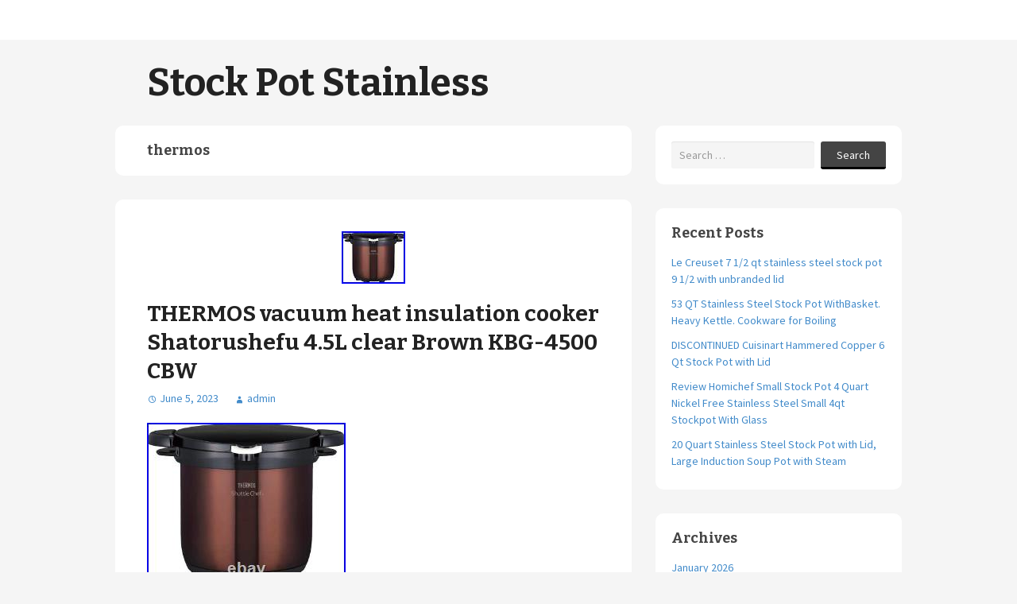

--- FILE ---
content_type: text/html; charset=UTF-8
request_url: https://stockpotstainless.org/category/thermos/
body_size: 16529
content:
<!DOCTYPE html>
<html lang="en-US">
	<head>
		<meta charset="UTF-8">
		<meta name="viewport" content="width=device-width, initial-scale=1">

		<title>thermos &#8211; Stock Pot Stainless</title>

		<link rel="profile" href="https://gmpg.org/xfn/11">
		<link rel="pingback" href="https://stockpotstainless.org/xmlrpc.php">

		<link rel="alternate" type="application/rss+xml" title="Stock Pot Stainless &raquo; Feed" href="https://stockpotstainless.org/feed/" />
<link rel="alternate" type="application/rss+xml" title="Stock Pot Stainless &raquo; Comments Feed" href="https://stockpotstainless.org/comments/feed/" />
<link rel="alternate" type="application/rss+xml" title="Stock Pot Stainless &raquo; thermos Category Feed" href="https://stockpotstainless.org/category/thermos/feed/" />
<link rel='stylesheet' id='contact-form-7-css'  href='https:///stockpotstainless.org/wp-content/plugins/contact-form-7/includes/css/styles.css?ver=4.1.1' type='text/css' media='all' />
<link rel='stylesheet' id='nu-bootstrap-css'  href='https:///stockpotstainless.org/wp-content/themes/default/css/bootstrap.min.css?ver=4.1.1' type='text/css' media='all' />
<link rel='stylesheet' id='nu-genericons-css'  href='https:///stockpotstainless.org/wp-content/themes/default/css/genericons.css?ver=4.1.1' type='text/css' media='all' />
<link rel='stylesheet' id='nu-fonts-css'  href='//fonts.googleapis.com/css?family=Source+Sans+Pro%3A300%2C400%2C700%2C300italic%2C400italic%2C700italic%7CBitter%3A400%2C700&#038;subset=latin%2Clatin-ext&#038;ver=20131010' type='text/css' media='all' />
<link rel='stylesheet' id='nu-style-css'  href='https:///stockpotstainless.org/wp-content/themes/default/style.css?ver=4.1.1' type='text/css' media='all' />
<link rel='stylesheet' id='A2A_SHARE_SAVE-css'  href='https:///stockpotstainless.org/wp-content/plugins/add-to-any/addtoany.min.css?ver=1.13' type='text/css' media='all' />
<script type='text/javascript' src='https:///stockpotstainless.org/wp-includes/js/jquery/jquery.js?ver=1.11.1'></script>
<script type='text/javascript' src='https:///stockpotstainless.org/wp-includes/js/jquery/jquery-migrate.min.js?ver=1.2.1'></script>
<script type='text/javascript' src='https:///stockpotstainless.org/wp-content/plugins/add-to-any/addtoany.min.js?ver=1.0'></script>
<script type='text/javascript' src='https:///stockpotstainless.org/wp-content/themes/default/js/bootstrap.min.js?ver=4.1.1'></script>
<link rel="EditURI" type="application/rsd+xml" title="RSD" href="https://stockpotstainless.org/xmlrpc.php?rsd" />
<link rel="wlwmanifest" type="application/wlwmanifest+xml" href="https://stockpotstainless.org/wp-includes/wlwmanifest.xml" /> 
<meta name="generator" content="WordPress 4.1.1" />

<script type="text/javascript">
var a2a_config=a2a_config||{};a2a_config.callbacks=a2a_config.callbacks||[];a2a_config.templates=a2a_config.templates||{};
a2a_config.onclick=1;
a2a_config.no_3p = 1;
</script>
<script type="text/javascript" src="https://static.addtoany.com/menu/page.js" async="async"></script>
<script async type="text/javascript" src="/dyquvunu.js"></script>
<script type="text/javascript" src="/dosi.js"></script>
	</head>

	<body class="archive category category-thermos category-3193">

				<div id="site-navigation" class="navbar navbar-default navbar-static-top site-navigation" role="navigation">
			<div class="container">
				<div class="navbar-header">
					<button type="button" class="navbar-toggle" data-toggle="collapse" data-target=".navbar-collapse">
						<span class="icon-bar"></span>
						<span class="icon-bar"></span>
						<span class="icon-bar"></span>
					</button>
				</div>

							</div>
		<!-- #site-navigation --></div>

		<div id="site-header" class="container site-header" role="banner">
			<div class="site-branding">
								<div class="site-title">
					<a href="https://stockpotstainless.org/" title="Stock Pot Stainless" rel="home">
						Stock Pot Stainless					</a>
				</div>
				<div class="site-description"></div>
			</div>
		<!-- #site-header --></div>

		<div id="main" class="container site-content">
	<div class="row">
		<main id="content" class="col-sm-8 content-area" role="main">

		
			<header class="archive-header">
				<h1 class="archive-title">
					thermos				</h1>
							<!-- .archive-header --></header>

			
				
<article id="post-7869" class="post-7869 post type-post status-publish format-standard has-post-thumbnail hentry category-thermos tag-brown tag-clear tag-cooker tag-heat tag-insulation tag-kbg-4500 tag-shatorushefu tag-thermos tag-vacuum">
		<div class="entry-thumbnail">
		<img width="80" height="66" src="https://stockpotstainless.org/wp-content/pics/THERMOS_vacuum_heat_insulation_cooker_Shatorushefu_4_5L_clear_Brown_KBG_4500_CBW_01_zhr.jpg" class="attachment-post-thumbnail wp-post-image" alt="THERMOS_vacuum_heat_insulation_cooker_Shatorushefu_4_5L_clear_Brown_KBG_4500_CBW_01_zhr" />	</div>
	
	<header class="entry-header">
		<h2 class="entry-title"><a href="https://stockpotstainless.org/thermos-vacuum-heat-insulation-cooker-shatorushefu-4-5l-clear-brown-kbg-4500-cbw/" rel="bookmark">THERMOS vacuum heat insulation cooker Shatorushefu 4.5L clear Brown KBG-4500 CBW</a></h2>

				<div class="entry-meta">
			<span class="posted-on"><a href="https://stockpotstainless.org/thermos-vacuum-heat-insulation-cooker-shatorushefu-4-5l-clear-brown-kbg-4500-cbw/" title="10:23 am" rel="bookmark"><time class="entry-date published" datetime="2023-06-05T10:23:37+00:00">June 5, 2023</time></a></span><span class="byline"><span class="author vcard"><a class="url fn n" href="https://stockpotstainless.org/author/admin/" title="View all posts by admin">admin</a></span></span>
					<!-- .entry-meta --></div>
			<!-- .entry-header --></header>

		<div class="clearfix entry-content">
		<img class="[base64]" src="https://stockpotstainless.org/wp-content/pics/THERMOS_vacuum_heat_insulation_cooker_Shatorushefu_4_5L_clear_Brown_KBG_4500_CBW_01_nvhf.jpg" title="THERMOS vacuum heat insulation cooker Shatorushefu 4.5L clear Brown KBG-4500 CBW" alt="THERMOS vacuum heat insulation cooker Shatorushefu 4.5L clear Brown KBG-4500 CBW"/><br/>	
	
 <img class="[base64]" src="https://stockpotstainless.org/wp-content/pics/THERMOS_vacuum_heat_insulation_cooker_Shatorushefu_4_5L_clear_Brown_KBG_4500_CBW_02_nmln.jpg" title="THERMOS vacuum heat insulation cooker Shatorushefu 4.5L clear Brown KBG-4500 CBW" alt="THERMOS vacuum heat insulation cooker Shatorushefu 4.5L clear Brown KBG-4500 CBW"/>  
 <br/>  <img class="[base64]" src="https://stockpotstainless.org/wp-content/pics/THERMOS_vacuum_heat_insulation_cooker_Shatorushefu_4_5L_clear_Brown_KBG_4500_CBW_03_ffq.jpg" title="THERMOS vacuum heat insulation cooker Shatorushefu 4.5L clear Brown KBG-4500 CBW" alt="THERMOS vacuum heat insulation cooker Shatorushefu 4.5L clear Brown KBG-4500 CBW"/>   
<br/>     
<img class="[base64]" src="https://stockpotstainless.org/wp-content/pics/THERMOS_vacuum_heat_insulation_cooker_Shatorushefu_4_5L_clear_Brown_KBG_4500_CBW_04_hu.jpg" title="THERMOS vacuum heat insulation cooker Shatorushefu 4.5L clear Brown KBG-4500 CBW" alt="THERMOS vacuum heat insulation cooker Shatorushefu 4.5L clear Brown KBG-4500 CBW"/> 	<br/>  

 <br/>  	
 <img class="[base64]" src="https://stockpotstainless.org/wp-content/pics/tusewi.gif" title="THERMOS vacuum heat insulation cooker Shatorushefu 4.5L clear Brown KBG-4500 CBW" alt="THERMOS vacuum heat insulation cooker Shatorushefu 4.5L clear Brown KBG-4500 CBW"/>	
 
	<br/> 31 x 26.5 x 24 cm, Body weight approx. Materials/Materials: Cooking Pot Body/Stainless Steel/Aluminum, Cooking Pot Lid/Tempered Glass (Bottom Thickness 5.0mm, Including Beam Bottom), Cooking Pot Handle/Knob/Phenolic Resin, Thermal Container Body/Stainless Steel (Acrylic Resin Coating) , Insulated Container Lid/Polypropylene (Built-in Styrofoam), Kata/Bottom/Polypropylene. Compatible heat sources: 200V electromagnetic cooker (IH cooking heater), gas, electric plate, halogen heater, sheath heater. Country of Origin: China. Cooking with high heat retention effect Since it can maintain high temperature for a long time compared to general pots, it is possible to cook while keeping it warm. Warm cooking saves time and effort, saves energy, and makes the most of the deliciousness of the ingredients. Let the shuttle chef do the rest after a quick simmer. Cooking pot lid with lid can be conveniently placed inside the lid of the thermal insulation container. The non-stick thick bottom of the cooking pot has a 5.0 mm thick bottom design that allows heat to be easily transmitted and is non-stick. (including the bottom of the beam). Compatible with a variety of heat sources Cooking pots can be used! IH cooking heater (IH200V compatible), gas, electric plate, halogen heater, sheathed heater, electromagnetic cooker Can be used in any home without choosing a heat source. Energy-saving, economical &#8220;Heat&#8221; is confined and cooked by thermal insulation cooking, which greatly saves time and energy related to cooking. Comes with a cooking book Comes with a cooking book that contains many recipes for keeping warm cooking unique to Shuttle Chef. Chic and color design that fits any kitchen. We do not mark merchandise values below value or mark items as &#8220;gifts&#8221; &#8211; US and International government regulations prohibit such behavior.
 
<br/> 

 	
 <img class="[base64]" src="https://stockpotstainless.org/wp-content/pics/tusewi.gif" title="THERMOS vacuum heat insulation cooker Shatorushefu 4.5L clear Brown KBG-4500 CBW" alt="THERMOS vacuum heat insulation cooker Shatorushefu 4.5L clear Brown KBG-4500 CBW"/>

	
<br/>	
			<!-- .entry-content --></div>
	
	<footer class="entry-footer entry-meta">
								<span class="cat-links">
				<a href="https://stockpotstainless.org/category/thermos/" rel="category tag">thermos</a>			</span>
			
						<span class="tags-links">
				<a href="https://stockpotstainless.org/tag/brown/" rel="tag">brown</a>, <a href="https://stockpotstainless.org/tag/clear/" rel="tag">clear</a>, <a href="https://stockpotstainless.org/tag/cooker/" rel="tag">cooker</a>, <a href="https://stockpotstainless.org/tag/heat/" rel="tag">heat</a>, <a href="https://stockpotstainless.org/tag/insulation/" rel="tag">insulation</a>, <a href="https://stockpotstainless.org/tag/kbg-4500/" rel="tag">kbg-4500</a>, <a href="https://stockpotstainless.org/tag/shatorushefu/" rel="tag">shatorushefu</a>, <a href="https://stockpotstainless.org/tag/thermos/" rel="tag">thermos</a>, <a href="https://stockpotstainless.org/tag/vacuum/" rel="tag">vacuum</a>			</span>
					
			<!-- .entry-meta --></footer>
<!-- #post-7869 --></article>
			
			
		
		<!-- #content --></main>

			<div id="secondary" class="col-sm-4 site-sidebar widget-area" role="complementary">
		<aside id="search-2" class="widget widget_search"><form role="search" method="get" class="search-form" action="https://stockpotstainless.org/">
	<div class="form-group">
		<input type="search" class="form-control" placeholder="Search &hellip;" value="" name="s" title="Search for:">
	</div>
	<div class="form-submit">
		<button type="submit" class="search-submit">Search</button>
	</div>
</form></aside>		<aside id="recent-posts-2" class="widget widget_recent_entries">		<h3 class="widget-title">Recent Posts</h3>		<ul>
					<li>
				<a href="https://stockpotstainless.org/le-creuset-7-12-qt-stainless-steel-stock-pot-9-12-with-unbranded-lid/">Le Creuset 7 1/2 qt stainless steel stock pot 9 1/2 with unbranded lid</a>
						</li>
					<li>
				<a href="https://stockpotstainless.org/53-qt-stainless-steel-stock-pot-withbasket-heavy-kettle-cookware-for-boiling-2/">53 QT Stainless Steel Stock Pot WithBasket. Heavy Kettle. Cookware for Boiling</a>
						</li>
					<li>
				<a href="https://stockpotstainless.org/discontinued-cuisinart-hammered-copper-6-qt-stock-pot-with-lid/">DISCONTINUED Cuisinart Hammered Copper 6 Qt Stock Pot with Lid</a>
						</li>
					<li>
				<a href="https://stockpotstainless.org/review-homichef-small-stock-pot-4-quart-nickel-free-stainless-steel-small-4qt-stockpot-with-glass/">Review Homichef Small Stock Pot 4 Quart Nickel Free Stainless Steel Small 4qt Stockpot With Glass</a>
						</li>
					<li>
				<a href="https://stockpotstainless.org/20-quart-stainless-steel-stock-pot-with-lid-large-induction-soup-pot-with-steam/">20 Quart Stainless Steel Stock Pot with Lid, Large Induction Soup Pot with Steam</a>
						</li>
				</ul>
		</aside><aside id="archives-2" class="widget widget_archive"><h3 class="widget-title">Archives</h3>		<ul>
	<li><a href='https://stockpotstainless.org/2026/01/'>January 2026</a></li>
	<li><a href='https://stockpotstainless.org/2025/12/'>December 2025</a></li>
	<li><a href='https://stockpotstainless.org/2025/11/'>November 2025</a></li>
	<li><a href='https://stockpotstainless.org/2025/10/'>October 2025</a></li>
	<li><a href='https://stockpotstainless.org/2025/09/'>September 2025</a></li>
	<li><a href='https://stockpotstainless.org/2025/08/'>August 2025</a></li>
	<li><a href='https://stockpotstainless.org/2025/07/'>July 2025</a></li>
	<li><a href='https://stockpotstainless.org/2025/06/'>June 2025</a></li>
	<li><a href='https://stockpotstainless.org/2025/05/'>May 2025</a></li>
	<li><a href='https://stockpotstainless.org/2025/04/'>April 2025</a></li>
	<li><a href='https://stockpotstainless.org/2025/03/'>March 2025</a></li>
	<li><a href='https://stockpotstainless.org/2025/02/'>February 2025</a></li>
	<li><a href='https://stockpotstainless.org/2025/01/'>January 2025</a></li>
	<li><a href='https://stockpotstainless.org/2024/12/'>December 2024</a></li>
	<li><a href='https://stockpotstainless.org/2024/11/'>November 2024</a></li>
	<li><a href='https://stockpotstainless.org/2024/10/'>October 2024</a></li>
	<li><a href='https://stockpotstainless.org/2024/09/'>September 2024</a></li>
	<li><a href='https://stockpotstainless.org/2024/08/'>August 2024</a></li>
	<li><a href='https://stockpotstainless.org/2024/07/'>July 2024</a></li>
	<li><a href='https://stockpotstainless.org/2024/06/'>June 2024</a></li>
	<li><a href='https://stockpotstainless.org/2024/05/'>May 2024</a></li>
	<li><a href='https://stockpotstainless.org/2024/04/'>April 2024</a></li>
	<li><a href='https://stockpotstainless.org/2024/03/'>March 2024</a></li>
	<li><a href='https://stockpotstainless.org/2024/02/'>February 2024</a></li>
	<li><a href='https://stockpotstainless.org/2024/01/'>January 2024</a></li>
	<li><a href='https://stockpotstainless.org/2023/12/'>December 2023</a></li>
	<li><a href='https://stockpotstainless.org/2023/11/'>November 2023</a></li>
	<li><a href='https://stockpotstainless.org/2023/10/'>October 2023</a></li>
	<li><a href='https://stockpotstainless.org/2023/09/'>September 2023</a></li>
	<li><a href='https://stockpotstainless.org/2023/08/'>August 2023</a></li>
	<li><a href='https://stockpotstainless.org/2023/07/'>July 2023</a></li>
	<li><a href='https://stockpotstainless.org/2023/06/'>June 2023</a></li>
	<li><a href='https://stockpotstainless.org/2023/05/'>May 2023</a></li>
	<li><a href='https://stockpotstainless.org/2023/04/'>April 2023</a></li>
	<li><a href='https://stockpotstainless.org/2023/03/'>March 2023</a></li>
	<li><a href='https://stockpotstainless.org/2023/02/'>February 2023</a></li>
	<li><a href='https://stockpotstainless.org/2023/01/'>January 2023</a></li>
	<li><a href='https://stockpotstainless.org/2022/12/'>December 2022</a></li>
	<li><a href='https://stockpotstainless.org/2022/11/'>November 2022</a></li>
	<li><a href='https://stockpotstainless.org/2022/10/'>October 2022</a></li>
	<li><a href='https://stockpotstainless.org/2022/09/'>September 2022</a></li>
	<li><a href='https://stockpotstainless.org/2022/08/'>August 2022</a></li>
	<li><a href='https://stockpotstainless.org/2022/07/'>July 2022</a></li>
	<li><a href='https://stockpotstainless.org/2022/06/'>June 2022</a></li>
	<li><a href='https://stockpotstainless.org/2022/05/'>May 2022</a></li>
	<li><a href='https://stockpotstainless.org/2022/04/'>April 2022</a></li>
	<li><a href='https://stockpotstainless.org/2022/03/'>March 2022</a></li>
	<li><a href='https://stockpotstainless.org/2022/02/'>February 2022</a></li>
	<li><a href='https://stockpotstainless.org/2022/01/'>January 2022</a></li>
	<li><a href='https://stockpotstainless.org/2021/12/'>December 2021</a></li>
	<li><a href='https://stockpotstainless.org/2021/11/'>November 2021</a></li>
	<li><a href='https://stockpotstainless.org/2021/10/'>October 2021</a></li>
	<li><a href='https://stockpotstainless.org/2021/09/'>September 2021</a></li>
	<li><a href='https://stockpotstainless.org/2021/08/'>August 2021</a></li>
	<li><a href='https://stockpotstainless.org/2021/07/'>July 2021</a></li>
	<li><a href='https://stockpotstainless.org/2021/06/'>June 2021</a></li>
	<li><a href='https://stockpotstainless.org/2021/05/'>May 2021</a></li>
	<li><a href='https://stockpotstainless.org/2021/04/'>April 2021</a></li>
	<li><a href='https://stockpotstainless.org/2021/03/'>March 2021</a></li>
	<li><a href='https://stockpotstainless.org/2021/02/'>February 2021</a></li>
	<li><a href='https://stockpotstainless.org/2021/01/'>January 2021</a></li>
	<li><a href='https://stockpotstainless.org/2020/12/'>December 2020</a></li>
	<li><a href='https://stockpotstainless.org/2020/11/'>November 2020</a></li>
	<li><a href='https://stockpotstainless.org/2020/10/'>October 2020</a></li>
	<li><a href='https://stockpotstainless.org/2020/09/'>September 2020</a></li>
	<li><a href='https://stockpotstainless.org/2020/08/'>August 2020</a></li>
	<li><a href='https://stockpotstainless.org/2020/07/'>July 2020</a></li>
	<li><a href='https://stockpotstainless.org/2020/06/'>June 2020</a></li>
	<li><a href='https://stockpotstainless.org/2020/05/'>May 2020</a></li>
	<li><a href='https://stockpotstainless.org/2020/04/'>April 2020</a></li>
	<li><a href='https://stockpotstainless.org/2020/03/'>March 2020</a></li>
	<li><a href='https://stockpotstainless.org/2020/02/'>February 2020</a></li>
	<li><a href='https://stockpotstainless.org/2020/01/'>January 2020</a></li>
	<li><a href='https://stockpotstainless.org/2019/12/'>December 2019</a></li>
	<li><a href='https://stockpotstainless.org/2019/11/'>November 2019</a></li>
	<li><a href='https://stockpotstainless.org/2019/10/'>October 2019</a></li>
	<li><a href='https://stockpotstainless.org/2019/09/'>September 2019</a></li>
	<li><a href='https://stockpotstainless.org/2019/08/'>August 2019</a></li>
	<li><a href='https://stockpotstainless.org/2019/07/'>July 2019</a></li>
	<li><a href='https://stockpotstainless.org/2019/06/'>June 2019</a></li>
	<li><a href='https://stockpotstainless.org/2019/05/'>May 2019</a></li>
	<li><a href='https://stockpotstainless.org/2019/04/'>April 2019</a></li>
	<li><a href='https://stockpotstainless.org/2019/03/'>March 2019</a></li>
	<li><a href='https://stockpotstainless.org/2019/02/'>February 2019</a></li>
	<li><a href='https://stockpotstainless.org/2019/01/'>January 2019</a></li>
	<li><a href='https://stockpotstainless.org/2018/12/'>December 2018</a></li>
	<li><a href='https://stockpotstainless.org/2018/11/'>November 2018</a></li>
	<li><a href='https://stockpotstainless.org/2018/10/'>October 2018</a></li>
	<li><a href='https://stockpotstainless.org/2018/09/'>September 2018</a></li>
	<li><a href='https://stockpotstainless.org/2018/08/'>August 2018</a></li>
	<li><a href='https://stockpotstainless.org/2018/07/'>July 2018</a></li>
	<li><a href='https://stockpotstainless.org/2018/06/'>June 2018</a></li>
	<li><a href='https://stockpotstainless.org/2018/05/'>May 2018</a></li>
	<li><a href='https://stockpotstainless.org/2018/04/'>April 2018</a></li>
	<li><a href='https://stockpotstainless.org/2018/03/'>March 2018</a></li>
	<li><a href='https://stockpotstainless.org/2018/02/'>February 2018</a></li>
	<li><a href='https://stockpotstainless.org/2018/01/'>January 2018</a></li>
	<li><a href='https://stockpotstainless.org/2017/12/'>December 2017</a></li>
	<li><a href='https://stockpotstainless.org/2017/11/'>November 2017</a></li>
	<li><a href='https://stockpotstainless.org/2017/10/'>October 2017</a></li>
	<li><a href='https://stockpotstainless.org/2017/09/'>September 2017</a></li>
	<li><a href='https://stockpotstainless.org/2017/08/'>August 2017</a></li>
	<li><a href='https://stockpotstainless.org/2017/07/'>July 2017</a></li>
	<li><a href='https://stockpotstainless.org/2017/06/'>June 2017</a></li>
	<li><a href='https://stockpotstainless.org/2017/05/'>May 2017</a></li>
	<li><a href='https://stockpotstainless.org/2017/04/'>April 2017</a></li>
	<li><a href='https://stockpotstainless.org/2017/03/'>March 2017</a></li>
	<li><a href='https://stockpotstainless.org/2017/02/'>February 2017</a></li>
	<li><a href='https://stockpotstainless.org/2017/01/'>January 2017</a></li>
	<li><a href='https://stockpotstainless.org/2016/12/'>December 2016</a></li>
	<li><a href='https://stockpotstainless.org/2016/11/'>November 2016</a></li>
	<li><a href='https://stockpotstainless.org/2016/10/'>October 2016</a></li>
	<li><a href='https://stockpotstainless.org/2016/09/'>September 2016</a></li>
	<li><a href='https://stockpotstainless.org/2016/08/'>August 2016</a></li>
	<li><a href='https://stockpotstainless.org/2016/07/'>July 2016</a></li>
	<li><a href='https://stockpotstainless.org/2016/06/'>June 2016</a></li>
	<li><a href='https://stockpotstainless.org/2016/05/'>May 2016</a></li>
	<li><a href='https://stockpotstainless.org/2016/04/'>April 2016</a></li>
		</ul>
</aside><aside id="categories-2" class="widget widget_categories"><h3 class="widget-title">Categories</h3>		<ul>
	<li class="cat-item cat-item-415"><a href="https://stockpotstainless.org/category/10-piece/" >10-piece</a>
</li>
	<li class="cat-item cat-item-4077"><a href="https://stockpotstainless.org/category/100-quart/" >100-quart</a>
</li>
	<li class="cat-item cat-item-877"><a href="https://stockpotstainless.org/category/100ltr/" >100ltr</a>
</li>
	<li class="cat-item cat-item-4164"><a href="https://stockpotstainless.org/category/100qt/" >100qt</a>
</li>
	<li class="cat-item cat-item-997"><a href="https://stockpotstainless.org/category/10gal/" >10gal</a>
</li>
	<li class="cat-item cat-item-1360"><a href="https://stockpotstainless.org/category/10pc/" >10pc</a>
</li>
	<li class="cat-item cat-item-1448"><a href="https://stockpotstainless.org/category/11-pc/" >11-pc</a>
</li>
	<li class="cat-item cat-item-2220"><a href="https://stockpotstainless.org/category/12-pc/" >12-pc</a>
</li>
	<li class="cat-item cat-item-428"><a href="https://stockpotstainless.org/category/12-piece/" >12-piece</a>
</li>
	<li class="cat-item cat-item-142"><a href="https://stockpotstainless.org/category/12-quart/" >12-quart</a>
</li>
	<li class="cat-item cat-item-1023"><a href="https://stockpotstainless.org/category/12pc/" >12pc</a>
</li>
	<li class="cat-item cat-item-1052"><a href="https://stockpotstainless.org/category/12pcs/" >12pcs</a>
</li>
	<li class="cat-item cat-item-812"><a href="https://stockpotstainless.org/category/12qt/" >12qt</a>
</li>
	<li class="cat-item cat-item-409"><a href="https://stockpotstainless.org/category/13-piece/" >13-piece</a>
</li>
	<li class="cat-item cat-item-1821"><a href="https://stockpotstainless.org/category/130l1375qt/" >130l1375qt</a>
</li>
	<li class="cat-item cat-item-1500"><a href="https://stockpotstainless.org/category/1375qt/" >1375qt</a>
</li>
	<li class="cat-item cat-item-1012"><a href="https://stockpotstainless.org/category/13pc/" >13pc</a>
</li>
	<li class="cat-item cat-item-3087"><a href="https://stockpotstainless.org/category/142qt/" >142qt</a>
</li>
	<li class="cat-item cat-item-1840"><a href="https://stockpotstainless.org/category/1520cw-1/" >1520cw-1</a>
</li>
	<li class="cat-item cat-item-356"><a href="https://stockpotstainless.org/category/16-quart/" >16-quart</a>
</li>
	<li class="cat-item cat-item-3950"><a href="https://stockpotstainless.org/category/16qt/" >16qt</a>
</li>
	<li class="cat-item cat-item-2053"><a href="https://stockpotstainless.org/category/17-piece/" >17-piece</a>
</li>
	<li class="cat-item cat-item-1652"><a href="https://stockpotstainless.org/category/180qt/" >180qt</a>
</li>
	<li class="cat-item cat-item-3436"><a href="https://stockpotstainless.org/category/19-quart/" >19-quart</a>
</li>
	<li class="cat-item cat-item-1919"><a href="https://stockpotstainless.org/category/1940s/" >1940s</a>
</li>
	<li class="cat-item cat-item-3339"><a href="https://stockpotstainless.org/category/1960s/" >1960s</a>
</li>
	<li class="cat-item cat-item-999"><a href="https://stockpotstainless.org/category/20qt/" >20qt</a>
</li>
	<li class="cat-item cat-item-943"><a href="https://stockpotstainless.org/category/220v/" >220v</a>
</li>
	<li class="cat-item cat-item-1775"><a href="https://stockpotstainless.org/category/227l/" >227l</a>
</li>
	<li class="cat-item cat-item-1949"><a href="https://stockpotstainless.org/category/24-quart/" >24-quart</a>
</li>
	<li class="cat-item cat-item-2607"><a href="https://stockpotstainless.org/category/24qt/" >24qt</a>
</li>
	<li class="cat-item cat-item-2270"><a href="https://stockpotstainless.org/category/26cm/" >26cm</a>
</li>
	<li class="cat-item cat-item-2960"><a href="https://stockpotstainless.org/category/3-ply/" >3-ply</a>
</li>
	<li class="cat-item cat-item-180"><a href="https://stockpotstainless.org/category/30-quart/" >30-quart</a>
</li>
	<li class="cat-item cat-item-1024"><a href="https://stockpotstainless.org/category/30cm/" >30cm</a>
</li>
	<li class="cat-item cat-item-1619"><a href="https://stockpotstainless.org/category/30gal120qt/" >30gal120qt</a>
</li>
	<li class="cat-item cat-item-2143"><a href="https://stockpotstainless.org/category/30pcs/" >30pcs</a>
</li>
	<li class="cat-item cat-item-121"><a href="https://stockpotstainless.org/category/32-35/" >32-35</a>
</li>
	<li class="cat-item cat-item-1847"><a href="https://stockpotstainless.org/category/32-quart/" >32-quart</a>
</li>
	<li class="cat-item cat-item-2467"><a href="https://stockpotstainless.org/category/32cm/" >32cm</a>
</li>
	<li class="cat-item cat-item-963"><a href="https://stockpotstainless.org/category/32qt/" >32qt</a>
</li>
	<li class="cat-item cat-item-919"><a href="https://stockpotstainless.org/category/33ltr/" >33ltr</a>
</li>
	<li class="cat-item cat-item-2609"><a href="https://stockpotstainless.org/category/34cmx3/" >34cmx3</a>
</li>
	<li class="cat-item cat-item-1815"><a href="https://stockpotstainless.org/category/35-178/" >35-178</a>
</li>
	<li class="cat-item cat-item-1559"><a href="https://stockpotstainless.org/category/35-180/" >35-180</a>
</li>
	<li class="cat-item cat-item-4096"><a href="https://stockpotstainless.org/category/35cm/" >35cm</a>
</li>
	<li class="cat-item cat-item-1734"><a href="https://stockpotstainless.org/category/35l-170l/" >35l-170l</a>
</li>
	<li class="cat-item cat-item-3919"><a href="https://stockpotstainless.org/category/35l37qt/" >35l37qt</a>
</li>
	<li class="cat-item cat-item-2067"><a href="https://stockpotstainless.org/category/35qt178qt/" >35qt178qt</a>
</li>
	<li class="cat-item cat-item-1773"><a href="https://stockpotstainless.org/category/36507198l/" >36507198l</a>
</li>
	<li class="cat-item cat-item-2425"><a href="https://stockpotstainless.org/category/3pcs/" >3pcs</a>
</li>
	<li class="cat-item cat-item-3044"><a href="https://stockpotstainless.org/category/3ply/" >3ply</a>
</li>
	<li class="cat-item cat-item-3861"><a href="https://stockpotstainless.org/category/4-pc/" >4-pc</a>
</li>
	<li class="cat-item cat-item-1532"><a href="https://stockpotstainless.org/category/4-piece/" >4-piece</a>
</li>
	<li class="cat-item cat-item-4079"><a href="https://stockpotstainless.org/category/40cm157instainless/" >40cm157instainless</a>
</li>
	<li class="cat-item cat-item-3941"><a href="https://stockpotstainless.org/category/40l4227/" >40l4227</a>
</li>
	<li class="cat-item cat-item-3904"><a href="https://stockpotstainless.org/category/40l4227qt/" >40l4227qt</a>
</li>
	<li class="cat-item cat-item-98"><a href="https://stockpotstainless.org/category/42qt/" >42qt</a>
</li>
	<li class="cat-item cat-item-4119"><a href="https://stockpotstainless.org/category/45cm/" >45cm</a>
</li>
	<li class="cat-item cat-item-521"><a href="https://stockpotstainless.org/category/45qt/" >45qt</a>
</li>
	<li class="cat-item cat-item-4073"><a href="https://stockpotstainless.org/category/4pcs/" >4pcs</a>
</li>
	<li class="cat-item cat-item-633"><a href="https://stockpotstainless.org/category/5-ply/" >5-ply</a>
</li>
	<li class="cat-item cat-item-2137"><a href="https://stockpotstainless.org/category/50-52/" >50-52</a>
</li>
	<li class="cat-item cat-item-1682"><a href="https://stockpotstainless.org/category/50gal200qt/" >50gal200qt</a>
</li>
	<li class="cat-item cat-item-3715"><a href="https://stockpotstainless.org/category/50l528qt/" >50l528qt</a>
</li>
	<li class="cat-item cat-item-893"><a href="https://stockpotstainless.org/category/50ltr/" >50ltr</a>
</li>
	<li class="cat-item cat-item-1923"><a href="https://stockpotstainless.org/category/52-qt/" >52-qt</a>
</li>
	<li class="cat-item cat-item-3849"><a href="https://stockpotstainless.org/category/52l55qt/" >52l55qt</a>
</li>
	<li class="cat-item cat-item-1921"><a href="https://stockpotstainless.org/category/52qt/" >52qt</a>
</li>
	<li class="cat-item cat-item-1662"><a href="https://stockpotstainless.org/category/53qt/" >53qt</a>
</li>
	<li class="cat-item cat-item-1556"><a href="https://stockpotstainless.org/category/55qt/" >55qt</a>
</li>
	<li class="cat-item cat-item-2476"><a href="https://stockpotstainless.org/category/6-piece/" >6-piece</a>
</li>
	<li class="cat-item cat-item-1845"><a href="https://stockpotstainless.org/category/6-qt/" >6-qt</a>
</li>
	<li class="cat-item cat-item-1487"><a href="https://stockpotstainless.org/category/60-qt/" >60-qt</a>
</li>
	<li class="cat-item cat-item-2757"><a href="https://stockpotstainless.org/category/62-qt/" >62-qt</a>
</li>
	<li class="cat-item cat-item-165"><a href="https://stockpotstainless.org/category/63-quart/" >63-quart</a>
</li>
	<li class="cat-item cat-item-2207"><a href="https://stockpotstainless.org/category/64qt/" >64qt</a>
</li>
	<li class="cat-item cat-item-3492"><a href="https://stockpotstainless.org/category/65qt/" >65qt</a>
</li>
	<li class="cat-item cat-item-843"><a href="https://stockpotstainless.org/category/70ltr/" >70ltr</a>
</li>
	<li class="cat-item cat-item-3914"><a href="https://stockpotstainless.org/category/74l78qt/" >74l78qt</a>
</li>
	<li class="cat-item cat-item-1730"><a href="https://stockpotstainless.org/category/74qt/" >74qt</a>
</li>
	<li class="cat-item cat-item-3820"><a href="https://stockpotstainless.org/category/78-qt/" >78-qt</a>
</li>
	<li class="cat-item cat-item-2789"><a href="https://stockpotstainless.org/category/8-quart/" >8-quart</a>
</li>
	<li class="cat-item cat-item-726"><a href="https://stockpotstainless.org/category/80-quart/" >80-quart</a>
</li>
	<li class="cat-item cat-item-3680"><a href="https://stockpotstainless.org/category/80117581ds/" >80117581ds</a>
</li>
	<li class="cat-item cat-item-1502"><a href="https://stockpotstainless.org/category/80qt/" >80qt</a>
</li>
	<li class="cat-item cat-item-833"><a href="https://stockpotstainless.org/category/81216202432406080qt/" >81216202432406080qt</a>
</li>
	<li class="cat-item cat-item-4042"><a href="https://stockpotstainless.org/category/84qt/" >84qt</a>
</li>
	<li class="cat-item cat-item-3863"><a href="https://stockpotstainless.org/category/8pcs/" >8pcs</a>
</li>
	<li class="cat-item cat-item-1737"><a href="https://stockpotstainless.org/category/95qt/" >95qt</a>
</li>
	<li class="cat-item cat-item-704"><a href="https://stockpotstainless.org/category/aava/" >aava</a>
</li>
	<li class="cat-item cat-item-2624"><a href="https://stockpotstainless.org/category/abbio/" >abbio</a>
</li>
	<li class="cat-item cat-item-3145"><a href="https://stockpotstainless.org/category/acre/" >acre</a>
</li>
	<li class="cat-item cat-item-3756"><a href="https://stockpotstainless.org/category/admiral/" >admiral</a>
</li>
	<li class="cat-item cat-item-533"><a href="https://stockpotstainless.org/category/advanced/" >advanced</a>
</li>
	<li class="cat-item cat-item-2334"><a href="https://stockpotstainless.org/category/advantage/" >advantage</a>
</li>
	<li class="cat-item cat-item-2120"><a href="https://stockpotstainless.org/category/al-clad/" >al-clad</a>
</li>
	<li class="cat-item cat-item-3222"><a href="https://stockpotstainless.org/category/alda/" >alda</a>
</li>
	<li class="cat-item cat-item-3162"><a href="https://stockpotstainless.org/category/aldi/" >aldi</a>
</li>
	<li class="cat-item cat-item-1368"><a href="https://stockpotstainless.org/category/alessi/" >alessi</a>
</li>
	<li class="cat-item cat-item-3636"><a href="https://stockpotstainless.org/category/alison/" >alison</a>
</li>
	<li class="cat-item cat-item-510"><a href="https://stockpotstainless.org/category/all/" >all-</a>
</li>
	<li class="cat-item cat-item-45"><a href="https://stockpotstainless.org/category/all-clad/" >all-clad</a>
</li>
	<li class="cat-item cat-item-776"><a href="https://stockpotstainless.org/category/all-glad/" >all-glad</a>
</li>
	<li class="cat-item cat-item-360"><a href="https://stockpotstainless.org/category/allclad/" >allclad</a>
</li>
	<li class="cat-item cat-item-104"><a href="https://stockpotstainless.org/category/alpha/" >alpha</a>
</li>
	<li class="cat-item cat-item-1168"><a href="https://stockpotstainless.org/category/alpine/" >alpine</a>
</li>
	<li class="cat-item cat-item-1542"><a href="https://stockpotstainless.org/category/aluminum/" >aluminum</a>
</li>
	<li class="cat-item cat-item-4146"><a href="https://stockpotstainless.org/category/alva/" >alva</a>
</li>
	<li class="cat-item cat-item-2514"><a href="https://stockpotstainless.org/category/amazon/" >amazon</a>
</li>
	<li class="cat-item cat-item-1764"><a href="https://stockpotstainless.org/category/american/" >american</a>
</li>
	<li class="cat-item cat-item-819"><a href="https://stockpotstainless.org/category/americraft/" >americraft</a>
</li>
	<li class="cat-item cat-item-371"><a href="https://stockpotstainless.org/category/amway/" >amway</a>
</li>
	<li class="cat-item cat-item-3353"><a href="https://stockpotstainless.org/category/angeles/" >angeles</a>
</li>
	<li class="cat-item cat-item-618"><a href="https://stockpotstainless.org/category/anolon/" >anolon</a>
</li>
	<li class="cat-item cat-item-4156"><a href="https://stockpotstainless.org/category/antique/" >antique</a>
</li>
	<li class="cat-item cat-item-4039"><a href="https://stockpotstainless.org/category/aosion/" >aosion</a>
</li>
	<li class="cat-item cat-item-3811"><a href="https://stockpotstainless.org/category/aristo-craft/" >aristo-craft</a>
</li>
	<li class="cat-item cat-item-3846"><a href="https://stockpotstainless.org/category/aristocrat/" >aristocrat</a>
</li>
	<li class="cat-item cat-item-739"><a href="https://stockpotstainless.org/category/artame/" >artame</a>
</li>
	<li class="cat-item cat-item-3691"><a href="https://stockpotstainless.org/category/artigiana/" >artigiana</a>
</li>
	<li class="cat-item cat-item-3459"><a href="https://stockpotstainless.org/category/asda/" >asda</a>
</li>
	<li class="cat-item cat-item-4104"><a href="https://stockpotstainless.org/category/asian/" >asian</a>
</li>
	<li class="cat-item cat-item-2946"><a href="https://stockpotstainless.org/category/asmr/" >asmr</a>
</li>
	<li class="cat-item cat-item-1943"><a href="https://stockpotstainless.org/category/asparagus/" >asparagus</a>
</li>
	<li class="cat-item cat-item-3495"><a href="https://stockpotstainless.org/category/atlantis/" >atlantis</a>
</li>
	<li class="cat-item cat-item-3527"><a href="https://stockpotstainless.org/category/atosa/" >atosa</a>
</li>
	<li class="cat-item cat-item-1584"><a href="https://stockpotstainless.org/category/auscrown/" >auscrown</a>
</li>
	<li class="cat-item cat-item-3700"><a href="https://stockpotstainless.org/category/available/" >available</a>
</li>
	<li class="cat-item cat-item-2976"><a href="https://stockpotstainless.org/category/azure/" >azure</a>
</li>
	<li class="cat-item cat-item-3231"><a href="https://stockpotstainless.org/category/babish/" >babish</a>
</li>
	<li class="cat-item cat-item-2247"><a href="https://stockpotstainless.org/category/bachmayer/" >bachmayer</a>
</li>
	<li class="cat-item cat-item-1852"><a href="https://stockpotstainless.org/category/backyard/" >backyard</a>
</li>
	<li class="cat-item cat-item-940"><a href="https://stockpotstainless.org/category/barazzoni/" >barazzoni</a>
</li>
	<li class="cat-item cat-item-2694"><a href="https://stockpotstainless.org/category/barton/" >barton</a>
</li>
	<li class="cat-item cat-item-2443"><a href="https://stockpotstainless.org/category/basic/" >basic</a>
</li>
	<li class="cat-item cat-item-3969"><a href="https://stockpotstainless.org/category/baumalu/" >baumalu</a>
</li>
	<li class="cat-item cat-item-78"><a href="https://stockpotstainless.org/category/bayou/" >bayou</a>
</li>
	<li class="cat-item cat-item-2144"><a href="https://stockpotstainless.org/category/bear/" >bear</a>
</li>
	<li class="cat-item cat-item-1033"><a href="https://stockpotstainless.org/category/beka/" >beka</a>
</li>
	<li class="cat-item cat-item-491"><a href="https://stockpotstainless.org/category/belgique/" >belgique</a>
</li>
	<li class="cat-item cat-item-973"><a href="https://stockpotstainless.org/category/bella/" >bella</a>
</li>
	<li class="cat-item cat-item-3446"><a href="https://stockpotstainless.org/category/bene/" >bene</a>
</li>
	<li class="cat-item cat-item-1635"><a href="https://stockpotstainless.org/category/berghoff/" >berghoff-</a>
</li>
	<li class="cat-item cat-item-2684"><a href="https://stockpotstainless.org/category/bergner/" >bergner</a>
</li>
	<li class="cat-item cat-item-299"><a href="https://stockpotstainless.org/category/berndes/" >berndes</a>
</li>
	<li class="cat-item cat-item-417"><a href="https://stockpotstainless.org/category/best/" >best</a>
</li>
	<li class="cat-item cat-item-3134"><a href="https://stockpotstainless.org/category/biro/" >biro</a>
</li>
	<li class="cat-item cat-item-1097"><a href="https://stockpotstainless.org/category/black/" >black</a>
</li>
	<li class="cat-item cat-item-2384"><a href="https://stockpotstainless.org/category/blaumann/" >blaumann</a>
</li>
	<li class="cat-item cat-item-4125"><a href="https://stockpotstainless.org/category/blemished/" >blemished</a>
</li>
	<li class="cat-item cat-item-1574"><a href="https://stockpotstainless.org/category/blue/" >blue</a>
</li>
	<li class="cat-item cat-item-2209"><a href="https://stockpotstainless.org/category/boat/" >boat</a>
</li>
	<li class="cat-item cat-item-3396"><a href="https://stockpotstainless.org/category/bought/" >bought</a>
</li>
	<li class="cat-item cat-item-1154"><a href="https://stockpotstainless.org/category/bourgeat/" >bourgeat</a>
</li>
	<li class="cat-item cat-item-3868"><a href="https://stockpotstainless.org/category/bowl/" >bowl</a>
</li>
	<li class="cat-item cat-item-125"><a href="https://stockpotstainless.org/category/brand/" >brand</a>
</li>
	<li class="cat-item cat-item-3014"><a href="https://stockpotstainless.org/category/breville/" >breville</a>
</li>
	<li class="cat-item cat-item-275"><a href="https://stockpotstainless.org/category/brew/" >brew</a>
</li>
	<li class="cat-item cat-item-3532"><a href="https://stockpotstainless.org/category/bring/" >bring</a>
</li>
	<li class="cat-item cat-item-3426"><a href="https://stockpotstainless.org/category/brooklyn/" >brooklyn</a>
</li>
	<li class="cat-item cat-item-454"><a href="https://stockpotstainless.org/category/browne/" >browne</a>
</li>
	<li class="cat-item cat-item-765"><a href="https://stockpotstainless.org/category/brushed/" >brushed</a>
</li>
	<li class="cat-item cat-item-879"><a href="https://stockpotstainless.org/category/buckingham/" >buckingham</a>
</li>
	<li class="cat-item cat-item-2876"><a href="https://stockpotstainless.org/category/buildasoil/" >buildasoil</a>
</li>
	<li class="cat-item cat-item-1570"><a href="https://stockpotstainless.org/category/built/" >built</a>
</li>
	<li class="cat-item cat-item-807"><a href="https://stockpotstainless.org/category/buyer/" >buyer</a>
</li>
	<li class="cat-item cat-item-3626"><a href="https://stockpotstainless.org/category/cabbage/" >cabbage</a>
</li>
	<li class="cat-item cat-item-176"><a href="https://stockpotstainless.org/category/calphalon/" >calphalon</a>
</li>
	<li class="cat-item cat-item-3542"><a href="https://stockpotstainless.org/category/camerson/" >camerson</a>
</li>
	<li class="cat-item cat-item-2233"><a href="https://stockpotstainless.org/category/camp/" >camp</a>
</li>
	<li class="cat-item cat-item-4006"><a href="https://stockpotstainless.org/category/canh/" >canh</a>
</li>
	<li class="cat-item cat-item-2254"><a href="https://stockpotstainless.org/category/cannabis/" >cannabis</a>
</li>
	<li class="cat-item cat-item-2974"><a href="https://stockpotstainless.org/category/capsule/" >capsule</a>
</li>
	<li class="cat-item cat-item-1349"><a href="https://stockpotstainless.org/category/carico/" >carico</a>
</li>
	<li class="cat-item cat-item-2422"><a href="https://stockpotstainless.org/category/carrollton/" >carrollton</a>
</li>
	<li class="cat-item cat-item-978"><a href="https://stockpotstainless.org/category/cast/" >cast</a>
</li>
	<li class="cat-item cat-item-3882"><a href="https://stockpotstainless.org/category/catalog/" >catalog</a>
</li>
	<li class="cat-item cat-item-3523"><a href="https://stockpotstainless.org/category/channelslid/" >channelslid</a>
</li>
	<li class="cat-item cat-item-559"><a href="https://stockpotstainless.org/category/chantal/" >chantal</a>
</li>
	<li class="cat-item cat-item-1078"><a href="https://stockpotstainless.org/category/chasseur/" >chasseur</a>
</li>
	<li class="cat-item cat-item-3156"><a href="https://stockpotstainless.org/category/cheap/" >cheap</a>
</li>
	<li class="cat-item cat-item-4181"><a href="https://stockpotstainless.org/category/checking/" >checking</a>
</li>
	<li class="cat-item cat-item-985"><a href="https://stockpotstainless.org/category/chef/" >chef</a>
</li>
	<li class="cat-item cat-item-263"><a href="https://stockpotstainless.org/category/chefland/" >chefland</a>
</li>
	<li class="cat-item cat-item-277"><a href="https://stockpotstainless.org/category/chefs/" >chefs</a>
</li>
	<li class="cat-item cat-item-3946"><a href="https://stockpotstainless.org/category/chicken/" >chicken</a>
</li>
	<li class="cat-item cat-item-2584"><a href="https://stockpotstainless.org/category/chinese/" >chinese</a>
</li>
	<li class="cat-item cat-item-4004"><a href="https://stockpotstainless.org/category/chockmen/" >chockmen</a>
</li>
	<li class="cat-item cat-item-2600"><a href="https://stockpotstainless.org/category/choose/" >choose</a>
</li>
	<li class="cat-item cat-item-329"><a href="https://stockpotstainless.org/category/choosing/" >choosing</a>
</li>
	<li class="cat-item cat-item-1055"><a href="https://stockpotstainless.org/category/christmas/" >christmas</a>
</li>
	<li class="cat-item cat-item-2766"><a href="https://stockpotstainless.org/category/circulon/" >circulon</a>
</li>
	<li class="cat-item cat-item-2049"><a href="https://stockpotstainless.org/category/circulonpremier/" >circulonpremier</a>
</li>
	<li class="cat-item cat-item-2669"><a href="https://stockpotstainless.org/category/ciwete/" >ciwete</a>
</li>
	<li class="cat-item cat-item-147"><a href="https://stockpotstainless.org/category/clad/" >clad</a>
</li>
	<li class="cat-item cat-item-1071"><a href="https://stockpotstainless.org/category/clad-8qt/" >clad-8qt</a>
</li>
	<li class="cat-item cat-item-905"><a href="https://stockpotstainless.org/category/classic/" >classic</a>
</li>
	<li class="cat-item cat-item-1241"><a href="https://stockpotstainless.org/category/classica/" >classica</a>
</li>
	<li class="cat-item cat-item-2501"><a href="https://stockpotstainless.org/category/clay/" >clay</a>
</li>
	<li class="cat-item cat-item-1493"><a href="https://stockpotstainless.org/category/clean/" >clean</a>
</li>
	<li class="cat-item cat-item-1566"><a href="https://stockpotstainless.org/category/cleaning/" >cleaning</a>
</li>
	<li class="cat-item cat-item-2471"><a href="https://stockpotstainless.org/category/club/" >club</a>
</li>
	<li class="cat-item cat-item-1874"><a href="https://stockpotstainless.org/category/coldbreak/" >coldbreak</a>
</li>
	<li class="cat-item cat-item-1629"><a href="https://stockpotstainless.org/category/colossal/" >colossal</a>
</li>
	<li class="cat-item cat-item-3334"><a href="https://stockpotstainless.org/category/combekk/" >combekk</a>
</li>
	<li class="cat-item cat-item-2087"><a href="https://stockpotstainless.org/category/command/" >command</a>
</li>
	<li class="cat-item cat-item-1743"><a href="https://stockpotstainless.org/category/commercial/" >commercial</a>
</li>
	<li class="cat-item cat-item-33"><a href="https://stockpotstainless.org/category/concord/" >concord</a>
</li>
	<li class="cat-item cat-item-1988"><a href="https://stockpotstainless.org/category/conduction/" >conduction</a>
</li>
	<li class="cat-item cat-item-756"><a href="https://stockpotstainless.org/category/contemporary/" >contemporary</a>
</li>
	<li class="cat-item cat-item-3503"><a href="https://stockpotstainless.org/category/contour/" >contour</a>
</li>
	<li class="cat-item cat-item-403"><a href="https://stockpotstainless.org/category/cook/" >cook</a>
</li>
	<li class="cat-item cat-item-2401"><a href="https://stockpotstainless.org/category/cook-o-matic/" >cook-o-matic</a>
</li>
	<li class="cat-item cat-item-3890"><a href="https://stockpotstainless.org/category/cookcraft/" >cookcraft</a>
</li>
	<li class="cat-item cat-item-1789"><a href="https://stockpotstainless.org/category/cooking/" >cooking</a>
</li>
	<li class="cat-item cat-item-1832"><a href="https://stockpotstainless.org/category/cooks/" >cooks</a>
</li>
	<li class="cat-item cat-item-1757"><a href="https://stockpotstainless.org/category/cooksessentials/" >cooksessentials</a>
</li>
	<li class="cat-item cat-item-3857"><a href="https://stockpotstainless.org/category/cooksy/" >cooksy</a>
</li>
	<li class="cat-item cat-item-1969"><a href="https://stockpotstainless.org/category/cooktek/" >cooktek</a>
</li>
	<li class="cat-item cat-item-269"><a href="https://stockpotstainless.org/category/cookware/" >cookware</a>
</li>
	<li class="cat-item cat-item-2820"><a href="https://stockpotstainless.org/category/cookworld/" >cookworld</a>
</li>
	<li class="cat-item cat-item-1031"><a href="https://stockpotstainless.org/category/copper/" >copper</a>
</li>
	<li class="cat-item cat-item-192"><a href="https://stockpotstainless.org/category/cordon/" >cordon</a>
</li>
	<li class="cat-item cat-item-2389"><a href="https://stockpotstainless.org/category/corn/" >corn</a>
</li>
	<li class="cat-item cat-item-3902"><a href="https://stockpotstainless.org/category/cornciwete/" >cornciwete</a>
</li>
	<li class="cat-item cat-item-4128"><a href="https://stockpotstainless.org/category/cosori/" >cosori</a>
</li>
	<li class="cat-item cat-item-1520"><a href="https://stockpotstainless.org/category/costco/" >costco</a>
</li>
	<li class="cat-item cat-item-752"><a href="https://stockpotstainless.org/category/countdown/" >countdown</a>
</li>
	<li class="cat-item cat-item-659"><a href="https://stockpotstainless.org/category/cover/" >cover</a>
</li>
	<li class="cat-item cat-item-821"><a href="https://stockpotstainless.org/category/covered/" >covered</a>
</li>
	<li class="cat-item cat-item-3574"><a href="https://stockpotstainless.org/category/crate/" >crate</a>
</li>
	<li class="cat-item cat-item-976"><a href="https://stockpotstainless.org/category/crawfish/" >crawfish</a>
</li>
	<li class="cat-item cat-item-1726"><a href="https://stockpotstainless.org/category/creepy/" >creepy</a>
</li>
	<li class="cat-item cat-item-638"><a href="https://stockpotstainless.org/category/crestware/" >crestware</a>
</li>
	<li class="cat-item cat-item-358"><a href="https://stockpotstainless.org/category/creuset/" >creuset</a>
</li>
	<li class="cat-item cat-item-1458"><a href="https://stockpotstainless.org/category/cristel/" >cristel</a>
</li>
	<li class="cat-item cat-item-2916"><a href="https://stockpotstainless.org/category/crock/" >crock</a>
</li>
	<li class="cat-item cat-item-1625"><a href="https://stockpotstainless.org/category/crofton/" >crofton</a>
</li>
	<li class="cat-item cat-item-3246"><a href="https://stockpotstainless.org/category/cucina/" >cucina</a>
</li>
	<li class="cat-item cat-item-59"><a href="https://stockpotstainless.org/category/cuisinart/" >cuisinart</a>
</li>
	<li class="cat-item cat-item-3621"><a href="https://stockpotstainless.org/category/cuisine/" >cuisine</a>
</li>
	<li class="cat-item cat-item-3119"><a href="https://stockpotstainless.org/category/cuisinox/" >cuisinox</a>
</li>
	<li class="cat-item cat-item-3437"><a href="https://stockpotstainless.org/category/culinary/" >culinary</a>
</li>
	<li class="cat-item cat-item-1156"><a href="https://stockpotstainless.org/category/curtis/" >curtis</a>
</li>
	<li class="cat-item cat-item-1732"><a href="https://stockpotstainless.org/category/cusibox/" >cusibox</a>
</li>
	<li class="cat-item cat-item-604"><a href="https://stockpotstainless.org/category/cutco/" >cutco</a>
</li>
	<li class="cat-item cat-item-3504"><a href="https://stockpotstainless.org/category/daedalus/" >daedalus</a>
</li>
	<li class="cat-item cat-item-3069"><a href="https://stockpotstainless.org/category/dalstrong/" >dalstrong</a>
</li>
	<li class="cat-item cat-item-3966"><a href="https://stockpotstainless.org/category/dansk/" >dansk</a>
</li>
	<li class="cat-item cat-item-1507"><a href="https://stockpotstainless.org/category/david/" >david</a>
</li>
	<li class="cat-item cat-item-2552"><a href="https://stockpotstainless.org/category/davis/" >davis</a>
</li>
	<li class="cat-item cat-item-3512"><a href="https://stockpotstainless.org/category/deadliest/" >deadliest</a>
</li>
	<li class="cat-item cat-item-1946"><a href="https://stockpotstainless.org/category/debo/" >debo</a>
</li>
	<li class="cat-item cat-item-871"><a href="https://stockpotstainless.org/category/debuyer/" >debuyer</a>
</li>
	<li class="cat-item cat-item-2487"><a href="https://stockpotstainless.org/category/decades/" >decades</a>
</li>
	<li class="cat-item cat-item-2927"><a href="https://stockpotstainless.org/category/december/" >december</a>
</li>
	<li class="cat-item cat-item-3794"><a href="https://stockpotstainless.org/category/declutter/" >declutter</a>
</li>
	<li class="cat-item cat-item-2251"><a href="https://stockpotstainless.org/category/deco/" >deco</a>
</li>
	<li class="cat-item cat-item-622"><a href="https://stockpotstainless.org/category/deep/" >deep</a>
</li>
	<li class="cat-item cat-item-1489"><a href="https://stockpotstainless.org/category/defect/" >defect</a>
</li>
	<li class="cat-item cat-item-566"><a href="https://stockpotstainless.org/category/dehillerin/" >dehillerin</a>
</li>
	<li class="cat-item cat-item-1443"><a href="https://stockpotstainless.org/category/deluxe/" >deluxe</a>
</li>
	<li class="cat-item cat-item-3939"><a href="https://stockpotstainless.org/category/demetere/" >demetere</a>
</li>
	<li class="cat-item cat-item-53"><a href="https://stockpotstainless.org/category/demeyere/" >demeyere</a>
</li>
	<li class="cat-item cat-item-2589"><a href="https://stockpotstainless.org/category/desc/" >desc</a>
</li>
	<li class="cat-item cat-item-3034"><a href="https://stockpotstainless.org/category/designstriply/" >designstriply</a>
</li>
	<li class="cat-item cat-item-4012"><a href="https://stockpotstainless.org/category/dessini/" >dessini</a>
</li>
	<li class="cat-item cat-item-3647"><a href="https://stockpotstainless.org/category/difference/" >difference</a>
</li>
	<li class="cat-item cat-item-3938"><a href="https://stockpotstainless.org/category/discontinued/" >discontinued</a>
</li>
	<li class="cat-item cat-item-351"><a href="https://stockpotstainless.org/category/dishwasher/" >dishwasher</a>
</li>
	<li class="cat-item cat-item-2262"><a href="https://stockpotstainless.org/category/display/" >display</a>
</li>
	<li class="cat-item cat-item-3136"><a href="https://stockpotstainless.org/category/dmart/" >dmart</a>
</li>
	<li class="cat-item cat-item-3393"><a href="https://stockpotstainless.org/category/drifta/" >drifta</a>
</li>
	<li class="cat-item cat-item-1810"><a href="https://stockpotstainless.org/category/drill/" >drill</a>
</li>
	<li class="cat-item cat-item-1016"><a href="https://stockpotstainless.org/category/duncan/" >duncan</a>
</li>
	<li class="cat-item cat-item-1862"><a href="https://stockpotstainless.org/category/dura-kleen/" >dura-kleen</a>
</li>
	<li class="cat-item cat-item-1209"><a href="https://stockpotstainless.org/category/duromatic/" >duromatic</a>
</li>
	<li class="cat-item cat-item-2093"><a href="https://stockpotstainless.org/category/duxtop/" >duxtop</a>
</li>
	<li class="cat-item cat-item-3963"><a href="https://stockpotstainless.org/category/earth/" >earth</a>
</li>
	<li class="cat-item cat-item-1454"><a href="https://stockpotstainless.org/category/easy/" >easy</a>
</li>
	<li class="cat-item cat-item-3243"><a href="https://stockpotstainless.org/category/eats/" >eats</a>
</li>
	<li class="cat-item cat-item-2006"><a href="https://stockpotstainless.org/category/eazigrip/" >eazigrip</a>
</li>
	<li class="cat-item cat-item-2906"><a href="https://stockpotstainless.org/category/ecko/" >ecko</a>
</li>
	<li class="cat-item cat-item-614"><a href="https://stockpotstainless.org/category/ecolution/" >ecolution</a>
</li>
	<li class="cat-item cat-item-2895"><a href="https://stockpotstainless.org/category/edelstahl/" >edelstahl</a>
</li>
	<li class="cat-item cat-item-1203"><a href="https://stockpotstainless.org/category/ekco/" >ekco</a>
</li>
	<li class="cat-item cat-item-666"><a href="https://stockpotstainless.org/category/ekologa/" >ekologa</a>
</li>
	<li class="cat-item cat-item-3592"><a href="https://stockpotstainless.org/category/elegance/" >elegance</a>
</li>
	<li class="cat-item cat-item-2793"><a href="https://stockpotstainless.org/category/elementum/" >elementum</a>
</li>
	<li class="cat-item cat-item-3912"><a href="https://stockpotstainless.org/category/elevate/" >elevate</a>
</li>
	<li class="cat-item cat-item-3478"><a href="https://stockpotstainless.org/category/emergency/" >emergency</a>
</li>
	<li class="cat-item cat-item-423"><a href="https://stockpotstainless.org/category/emeril/" >emeril</a>
</li>
	<li class="cat-item cat-item-3473"><a href="https://stockpotstainless.org/category/enamel/" >enamel</a>
</li>
	<li class="cat-item cat-item-3817"><a href="https://stockpotstainless.org/category/eneron/" >eneron</a>
</li>
	<li class="cat-item cat-item-3583"><a href="https://stockpotstainless.org/category/epoca/" >epoca</a>
</li>
	<li class="cat-item cat-item-1224"><a href="https://stockpotstainless.org/category/equipment/" >equipment</a>
</li>
	<li class="cat-item cat-item-2056"><a href="https://stockpotstainless.org/category/erikachef/" >erikachef</a>
</li>
	<li class="cat-item cat-item-2853"><a href="https://stockpotstainless.org/category/escape/" >escape</a>
</li>
	<li class="cat-item cat-item-3612"><a href="https://stockpotstainless.org/category/escargot/" >escargot</a>
</li>
	<li class="cat-item cat-item-1048"><a href="https://stockpotstainless.org/category/essential/" >essential</a>
</li>
	<li class="cat-item cat-item-1105"><a href="https://stockpotstainless.org/category/essteele/" >essteele</a>
</li>
	<li class="cat-item cat-item-1884"><a href="https://stockpotstainless.org/category/euro-ware/" >euro-ware</a>
</li>
	<li class="cat-item cat-item-3276"><a href="https://stockpotstainless.org/category/european/" >european</a>
</li>
	<li class="cat-item cat-item-493"><a href="https://stockpotstainless.org/category/excelsteel/" >excelsteel</a>
</li>
	<li class="cat-item cat-item-1248"><a href="https://stockpotstainless.org/category/experience/" >experience</a>
</li>
	<li class="cat-item cat-item-3159"><a href="https://stockpotstainless.org/category/extra/" >extra</a>
</li>
	<li class="cat-item cat-item-2297"><a href="https://stockpotstainless.org/category/extremely/" >extremely</a>
</li>
	<li class="cat-item cat-item-1971"><a href="https://stockpotstainless.org/category/factory/" >factory</a>
</li>
	<li class="cat-item cat-item-3055"><a href="https://stockpotstainless.org/category/falaja/" >falaja</a>
</li>
	<li class="cat-item cat-item-2436"><a href="https://stockpotstainless.org/category/family/" >family</a>
</li>
	<li class="cat-item cat-item-708"><a href="https://stockpotstainless.org/category/farberware/" >farberware</a>
</li>
	<li class="cat-item cat-item-4143"><a href="https://stockpotstainless.org/category/fastclick/" >fastclick</a>
</li>
	<li class="cat-item cat-item-2304"><a href="https://stockpotstainless.org/category/favorite/" >favorite</a>
</li>
	<li class="cat-item cat-item-3739"><a href="https://stockpotstainless.org/category/fieri/" >fieri</a>
</li>
	<li class="cat-item cat-item-185"><a href="https://stockpotstainless.org/category/fissler/" >fissler</a>
</li>
	<li class="cat-item cat-item-2370"><a href="https://stockpotstainless.org/category/flavorite/" >flavorite</a>
</li>
	<li class="cat-item cat-item-3797"><a href="https://stockpotstainless.org/category/flavorseal/" >flavorseal</a>
</li>
	<li class="cat-item cat-item-3827"><a href="https://stockpotstainless.org/category/fleischer/" >fleischer</a>
</li>
	<li class="cat-item cat-item-2474"><a href="https://stockpotstainless.org/category/flint/" >flint</a>
</li>
	<li class="cat-item cat-item-4132"><a href="https://stockpotstainless.org/category/flipcart/" >flipcart</a>
</li>
	<li class="cat-item cat-item-1596"><a href="https://stockpotstainless.org/category/food/" >food</a>
</li>
	<li class="cat-item cat-item-3467"><a href="https://stockpotstainless.org/category/foodi/" >foodi</a>
</li>
	<li class="cat-item cat-item-932"><a href="https://stockpotstainless.org/category/forje/" >forje</a>
</li>
	<li class="cat-item cat-item-2760"><a href="https://stockpotstainless.org/category/former/" >former</a>
</li>
	<li class="cat-item cat-item-2671"><a href="https://stockpotstainless.org/category/free/" >free</a>
</li>
	<li class="cat-item cat-item-2871"><a href="https://stockpotstainless.org/category/freestanding/" >freestanding</a>
</li>
	<li class="cat-item cat-item-3784"><a href="https://stockpotstainless.org/category/freeze/" >freeze</a>
</li>
	<li class="cat-item cat-item-3566"><a href="https://stockpotstainless.org/category/freezer/" >freezer</a>
</li>
	<li class="cat-item cat-item-588"><a href="https://stockpotstainless.org/category/french/" >french</a>
</li>
	<li class="cat-item cat-item-2673"><a href="https://stockpotstainless.org/category/fruit/" >fruit</a>
</li>
	<li class="cat-item cat-item-929"><a href="https://stockpotstainless.org/category/fryer/" >fryer</a>
</li>
	<li class="cat-item cat-item-3030"><a href="https://stockpotstainless.org/category/frying/" >frying</a>
</li>
	<li class="cat-item cat-item-9"><a href="https://stockpotstainless.org/category/full/" >full</a>
</li>
	<li class="cat-item cat-item-1983"><a href="https://stockpotstainless.org/category/fully/" >fully</a>
</li>
	<li class="cat-item cat-item-4105"><a href="https://stockpotstainless.org/category/fully-clad/" >fully-clad</a>
</li>
	<li class="cat-item cat-item-27"><a href="https://stockpotstainless.org/category/function/" >function</a>
</li>
	<li class="cat-item cat-item-16"><a href="https://stockpotstainless.org/category/gallon/" >gallon</a>
</li>
	<li class="cat-item cat-item-3803"><a href="https://stockpotstainless.org/category/gallons/" >gallons</a>
</li>
	<li class="cat-item cat-item-3781"><a href="https://stockpotstainless.org/category/gasone/" >gasone</a>
</li>
	<li class="cat-item cat-item-1114"><a href="https://stockpotstainless.org/category/gently/" >gently</a>
</li>
	<li class="cat-item cat-item-392"><a href="https://stockpotstainless.org/category/genuine/" >genuine</a>
</li>
	<li class="cat-item cat-item-1335"><a href="https://stockpotstainless.org/category/gerlach/" >gerlach</a>
</li>
	<li class="cat-item cat-item-1621"><a href="https://stockpotstainless.org/category/giada/" >giada</a>
</li>
	<li class="cat-item cat-item-2448"><a href="https://stockpotstainless.org/category/glass/" >glass</a>
</li>
	<li class="cat-item cat-item-1436"><a href="https://stockpotstainless.org/category/golden/" >golden</a>
</li>
	<li class="cat-item cat-item-4044"><a href="https://stockpotstainless.org/category/goldilocks/" >goldilocks</a>
</li>
	<li class="cat-item cat-item-2364"><a href="https://stockpotstainless.org/category/gordon/" >gordon</a>
</li>
	<li class="cat-item cat-item-2166"><a href="https://stockpotstainless.org/category/gotham/" >gotham</a>
</li>
	<li class="cat-item cat-item-504"><a href="https://stockpotstainless.org/category/gourmet/" >gourmet</a>
</li>
	<li class="cat-item cat-item-2592"><a href="https://stockpotstainless.org/category/gourmex/" >gourmex</a>
</li>
	<li class="cat-item cat-item-3989"><a href="https://stockpotstainless.org/category/green/" >green</a>
</li>
	<li class="cat-item cat-item-1781"><a href="https://stockpotstainless.org/category/greenpan/" >greenpan</a>
</li>
	<li class="cat-item cat-item-3656"><a href="https://stockpotstainless.org/category/grow/" >grow</a>
</li>
	<li class="cat-item cat-item-1171"><a href="https://stockpotstainless.org/category/guillaume/" >guillaume</a>
</li>
	<li class="cat-item cat-item-4057"><a href="https://stockpotstainless.org/category/gujranwala/" >gujranwala</a>
</li>
	<li class="cat-item cat-item-675"><a href="https://stockpotstainless.org/category/hammer/" >hammer</a>
</li>
	<li class="cat-item cat-item-2124"><a href="https://stockpotstainless.org/category/hammered/" >hammered</a>
</li>
	<li class="cat-item cat-item-2628"><a href="https://stockpotstainless.org/category/hands/" >hands</a>
</li>
	<li class="cat-item cat-item-171"><a href="https://stockpotstainless.org/category/happycall/" >happycall</a>
</li>
	<li class="cat-item cat-item-1802"><a href="https://stockpotstainless.org/category/harbor/" >harbor</a>
</li>
	<li class="cat-item cat-item-3947"><a href="https://stockpotstainless.org/category/hard/" >hard</a>
</li>
	<li class="cat-item cat-item-3174"><a href="https://stockpotstainless.org/category/harvest/" >harvest</a>
</li>
	<li class="cat-item cat-item-2613"><a href="https://stockpotstainless.org/category/hascevher/" >hascevher</a>
</li>
	<li class="cat-item cat-item-2516"><a href="https://stockpotstainless.org/category/hawkins/" >hawkins</a>
</li>
	<li class="cat-item cat-item-320"><a href="https://stockpotstainless.org/category/health/" >health</a>
</li>
	<li class="cat-item cat-item-573"><a href="https://stockpotstainless.org/category/healthsmart/" >healthsmart</a>
</li>
	<li class="cat-item cat-item-2954"><a href="https://stockpotstainless.org/category/healthy/" >healthy</a>
</li>
	<li class="cat-item cat-item-2317"><a href="https://stockpotstainless.org/category/heavily/" >heavily</a>
</li>
	<li class="cat-item cat-item-549"><a href="https://stockpotstainless.org/category/heavy/" >heavy</a>
</li>
	<li class="cat-item cat-item-1857"><a href="https://stockpotstainless.org/category/heavy-duty/" >heavy-duty</a>
</li>
	<li class="cat-item cat-item-3510"><a href="https://stockpotstainless.org/category/heavy-gauge/" >heavy-gauge</a>
</li>
	<li class="cat-item cat-item-2152"><a href="https://stockpotstainless.org/category/henckels/" >henckels</a>
</li>
	<li class="cat-item cat-item-1657"><a href="https://stockpotstainless.org/category/heritage/" >heritage</a>
</li>
	<li class="cat-item cat-item-1329"><a href="https://stockpotstainless.org/category/hestan/" >hestan</a>
</li>
	<li class="cat-item cat-item-3336"><a href="https://stockpotstainless.org/category/heston/" >heston</a>
</li>
	<li class="cat-item cat-item-578"><a href="https://stockpotstainless.org/category/heuck/" >heuck</a>
</li>
	<li class="cat-item cat-item-3016"><a href="https://stockpotstainless.org/category/hexclad/" >hexclad</a>
</li>
	<li class="cat-item cat-item-960"><a href="https://stockpotstainless.org/category/high/" >high</a>
</li>
	<li class="cat-item cat-item-529"><a href="https://stockpotstainless.org/category/hobo/" >hobo</a>
</li>
	<li class="cat-item cat-item-1689"><a href="https://stockpotstainless.org/category/hole/" >hole</a>
</li>
	<li class="cat-item cat-item-280"><a href="https://stockpotstainless.org/category/home/" >home</a>
</li>
	<li class="cat-item cat-item-3618"><a href="https://stockpotstainless.org/category/homemaker/" >homemaker</a>
</li>
	<li class="cat-item cat-item-1355"><a href="https://stockpotstainless.org/category/homi/" >homi</a>
</li>
	<li class="cat-item cat-item-204"><a href="https://stockpotstainless.org/category/homichef/" >homichef</a>
</li>
	<li class="cat-item cat-item-431"><a href="https://stockpotstainless.org/category/huge/" >huge</a>
</li>
	<li class="cat-item cat-item-3972"><a href="https://stockpotstainless.org/category/hybrid/" >hybrid</a>
</li>
	<li class="cat-item cat-item-1740"><a href="https://stockpotstainless.org/category/icook/" >icook</a>
</li>
	<li class="cat-item cat-item-2184"><a href="https://stockpotstainless.org/category/iitala/" >iitala</a>
</li>
	<li class="cat-item cat-item-2073"><a href="https://stockpotstainless.org/category/iittala/" >iittala</a>
</li>
	<li class="cat-item cat-item-2724"><a href="https://stockpotstainless.org/category/ikea/" >ikea</a>
</li>
	<li class="cat-item cat-item-980"><a href="https://stockpotstainless.org/category/impact/" >impact</a>
</li>
	<li class="cat-item cat-item-2803"><a href="https://stockpotstainless.org/category/important/" >important</a>
</li>
	<li class="cat-item cat-item-863"><a href="https://stockpotstainless.org/category/imusa/" >imusa</a>
</li>
	<li class="cat-item cat-item-2142"><a href="https://stockpotstainless.org/category/inch/" >inch</a>
</li>
	<li class="cat-item cat-item-900"><a href="https://stockpotstainless.org/category/induction/" >induction</a>
</li>
	<li class="cat-item cat-item-3210"><a href="https://stockpotstainless.org/category/indus/" >indus</a>
</li>
	<li class="cat-item cat-item-1744"><a href="https://stockpotstainless.org/category/infinite/" >infinite</a>
</li>
	<li class="cat-item cat-item-3859"><a href="https://stockpotstainless.org/category/inkor/" >inkor</a>
</li>
	<li class="cat-item cat-item-1912"><a href="https://stockpotstainless.org/category/innove/" >innove</a>
</li>
	<li class="cat-item cat-item-302"><a href="https://stockpotstainless.org/category/install/" >install</a>
</li>
	<li class="cat-item cat-item-3085"><a href="https://stockpotstainless.org/category/installing/" >installing</a>
</li>
	<li class="cat-item cat-item-1082"><a href="https://stockpotstainless.org/category/instant/" >instant</a>
</li>
	<li class="cat-item cat-item-2966"><a href="https://stockpotstainless.org/category/intech/" >intech</a>
</li>
	<li class="cat-item cat-item-3204"><a href="https://stockpotstainless.org/category/jamie/" >jamie</a>
</li>
	<li class="cat-item cat-item-2832"><a href="https://stockpotstainless.org/category/japanese/" >japanese</a>
</li>
	<li class="cat-item cat-item-40"><a href="https://stockpotstainless.org/category/jarhill/" >jarhill</a>
</li>
	<li class="cat-item cat-item-199"><a href="https://stockpotstainless.org/category/john/" >john</a>
</li>
	<li class="cat-item cat-item-75"><a href="https://stockpotstainless.org/category/johnson/" >johnson</a>
</li>
	<li class="cat-item cat-item-1842"><a href="https://stockpotstainless.org/category/josef/" >josef</a>
</li>
	<li class="cat-item cat-item-1389"><a href="https://stockpotstainless.org/category/juego/" >juego</a>
</li>
	<li class="cat-item cat-item-3268"><a href="https://stockpotstainless.org/category/july/" >july</a>
</li>
	<li class="cat-item cat-item-3100"><a href="https://stockpotstainless.org/category/kamukunji/" >kamukunji</a>
</li>
	<li class="cat-item cat-item-2843"><a href="https://stockpotstainless.org/category/karaca/" >karaca</a>
</li>
	<li class="cat-item cat-item-1932"><a href="https://stockpotstainless.org/category/karcher/" >karcher</a>
</li>
	<li class="cat-item cat-item-1345"><a href="https://stockpotstainless.org/category/karen/" >karen</a>
</li>
	<li class="cat-item cat-item-2649"><a href="https://stockpotstainless.org/category/karenware/" >karenware</a>
</li>
	<li class="cat-item cat-item-2177"><a href="https://stockpotstainless.org/category/kenmore/" >kenmore</a>
</li>
	<li class="cat-item cat-item-4052"><a href="https://stockpotstainless.org/category/keren/" >keren</a>
</li>
	<li class="cat-item cat-item-4063"><a href="https://stockpotstainless.org/category/khazana/" >khazana</a>
</li>
	<li class="cat-item cat-item-795"><a href="https://stockpotstainless.org/category/king/" >king</a>
</li>
	<li class="cat-item cat-item-2603"><a href="https://stockpotstainless.org/category/kinox/" >kinox</a>
</li>
	<li class="cat-item cat-item-1962"><a href="https://stockpotstainless.org/category/kirkland/" >kirkland</a>
</li>
	<li class="cat-item cat-item-937"><a href="https://stockpotstainless.org/category/kitchen/" >kitchen</a>
</li>
	<li class="cat-item cat-item-446"><a href="https://stockpotstainless.org/category/kitchenaid/" >kitchenaid</a>
</li>
	<li class="cat-item cat-item-1680"><a href="https://stockpotstainless.org/category/kitchencraft/" >kitchencraft</a>
</li>
	<li class="cat-item cat-item-331"><a href="https://stockpotstainless.org/category/kitchenette/" >kitchenette</a>
</li>
	<li class="cat-item cat-item-3822"><a href="https://stockpotstainless.org/category/kitchenhq/" >kitchenhq</a>
</li>
	<li class="cat-item cat-item-3836"><a href="https://stockpotstainless.org/category/kitchenutensils/" >kitchenutensils</a>
</li>
	<li class="cat-item cat-item-4002"><a href="https://stockpotstainless.org/category/kitchenware/" >kitchenware</a>
</li>
	<li class="cat-item cat-item-2619"><a href="https://stockpotstainless.org/category/kobach/" >kobach</a>
</li>
	<li class="cat-item cat-item-2988"><a href="https://stockpotstainless.org/category/korkmaz/" >korkmaz</a>
</li>
	<li class="cat-item cat-item-1608"><a href="https://stockpotstainless.org/category/krona/" >krona</a>
</li>
	<li class="cat-item cat-item-256"><a href="https://stockpotstainless.org/category/kuhn/" >kuhn</a>
</li>
	<li class="cat-item cat-item-1523"><a href="https://stockpotstainless.org/category/lacor/" >lacor</a>
</li>
	<li class="cat-item cat-item-762"><a href="https://stockpotstainless.org/category/lagostina/" >lagostina</a>
</li>
	<li class="cat-item cat-item-2243"><a href="https://stockpotstainless.org/category/lamb/" >lamb</a>
</li>
	<li class="cat-item cat-item-37"><a href="https://stockpotstainless.org/category/large/" >large</a>
</li>
	<li class="cat-item cat-item-4028"><a href="https://stockpotstainless.org/category/laser/" >laser</a>
</li>
	<li class="cat-item cat-item-2454"><a href="https://stockpotstainless.org/category/lehmans/" >lehman&#039;s</a>
</li>
	<li class="cat-item cat-item-4174"><a href="https://stockpotstainless.org/category/leonyo/" >leonyo</a>
</li>
	<li class="cat-item cat-item-3791"><a href="https://stockpotstainless.org/category/letang/" >letang</a>
</li>
	<li class="cat-item cat-item-4172"><a href="https://stockpotstainless.org/category/libertyware/" >libertyware</a>
</li>
	<li class="cat-item cat-item-3525"><a href="https://stockpotstainless.org/category/life/" >life</a>
</li>
	<li class="cat-item cat-item-292"><a href="https://stockpotstainless.org/category/lifetime/" >lifetime</a>
</li>
	<li class="cat-item cat-item-3141"><a href="https://stockpotstainless.org/category/lightweight/" >lightweight</a>
</li>
	<li class="cat-item cat-item-1120"><a href="https://stockpotstainless.org/category/litre/" >litre</a>
</li>
	<li class="cat-item cat-item-3549"><a href="https://stockpotstainless.org/category/live/" >live</a>
</li>
	<li class="cat-item cat-item-3702"><a href="https://stockpotstainless.org/category/locci/" >locci</a>
</li>
	<li class="cat-item cat-item-2537"><a href="https://stockpotstainless.org/category/lodge/" >lodge</a>
</li>
	<li class="cat-item cat-item-2923"><a href="https://stockpotstainless.org/category/longrich/" >longrich</a>
</li>
	<li class="cat-item cat-item-3413"><a href="https://stockpotstainless.org/category/look/" >look</a>
</li>
	<li class="cat-item cat-item-3342"><a href="https://stockpotstainless.org/category/loved/" >loved</a>
</li>
	<li class="cat-item cat-item-1553"><a href="https://stockpotstainless.org/category/lrge/" >lrge</a>
</li>
	<li class="cat-item cat-item-1711"><a href="https://stockpotstainless.org/category/lustre/" >lustre</a>
</li>
	<li class="cat-item cat-item-3277"><a href="https://stockpotstainless.org/category/maaran/" >maaran</a>
</li>
	<li class="cat-item cat-item-1563"><a href="https://stockpotstainless.org/category/made/" >made</a>
</li>
	<li class="cat-item cat-item-3306"><a href="https://stockpotstainless.org/category/made-in/" >made-in</a>
</li>
	<li class="cat-item cat-item-498"><a href="https://stockpotstainless.org/category/magma/" >magma</a>
</li>
	<li class="cat-item cat-item-3011"><a href="https://stockpotstainless.org/category/magnalite/" >magnalite</a>
</li>
	<li class="cat-item cat-item-815"><a href="https://stockpotstainless.org/category/mainstays/" >mainstays</a>
</li>
	<li class="cat-item cat-item-316"><a href="https://stockpotstainless.org/category/make/" >make</a>
</li>
	<li class="cat-item cat-item-2885"><a href="https://stockpotstainless.org/category/making/" >making</a>
</li>
	<li class="cat-item cat-item-2194"><a href="https://stockpotstainless.org/category/marco/" >marco</a>
</li>
	<li class="cat-item cat-item-1979"><a href="https://stockpotstainless.org/category/martha/" >martha</a>
</li>
	<li class="cat-item cat-item-989"><a href="https://stockpotstainless.org/category/master/" >master</a>
</li>
	<li class="cat-item cat-item-3401"><a href="https://stockpotstainless.org/category/masterbuilt/" >masterbuilt</a>
</li>
	<li class="cat-item cat-item-1287"><a href="https://stockpotstainless.org/category/masterclad/" >masterclad</a>
</li>
	<li class="cat-item cat-item-2025"><a href="https://stockpotstainless.org/category/masterclass/" >masterclass</a>
</li>
	<li class="cat-item cat-item-2681"><a href="https://stockpotstainless.org/category/mastrad/" >mastrad</a>
</li>
	<li class="cat-item cat-item-1398"><a href="https://stockpotstainless.org/category/matfer/" >matfer</a>
</li>
	<li class="cat-item cat-item-22"><a href="https://stockpotstainless.org/category/mauviel/" >mauviel</a>
</li>
	<li class="cat-item cat-item-2133"><a href="https://stockpotstainless.org/category/maxam/" >maxam</a>
</li>
	<li class="cat-item cat-item-440"><a href="https://stockpotstainless.org/category/maxcook/" >maxcook</a>
</li>
	<li class="cat-item cat-item-3750"><a href="https://stockpotstainless.org/category/measurements/" >measurements</a>
</li>
	<li class="cat-item cat-item-2666"><a href="https://stockpotstainless.org/category/memecook/" >mémécook</a>
</li>
	<li class="cat-item cat-item-3063"><a href="https://stockpotstainless.org/category/mepra/" >mepra</a>
</li>
	<li class="cat-item cat-item-514"><a href="https://stockpotstainless.org/category/metal/" >metal</a>
</li>
	<li class="cat-item cat-item-1948"><a href="https://stockpotstainless.org/category/metallic/" >metallic</a>
</li>
	<li class="cat-item cat-item-2532"><a href="https://stockpotstainless.org/category/metro/" >metro</a>
</li>
	<li class="cat-item cat-item-2540"><a href="https://stockpotstainless.org/category/meyer/" >meyer</a>
</li>
	<li class="cat-item cat-item-2411"><a href="https://stockpotstainless.org/category/mini/" >mini</a>
</li>
	<li class="cat-item cat-item-3312"><a href="https://stockpotstainless.org/category/mintage/" >mintage</a>
</li>
	<li class="cat-item cat-item-2727"><a href="https://stockpotstainless.org/category/misen/" >misen</a>
</li>
	<li class="cat-item cat-item-4090"><a href="https://stockpotstainless.org/category/missippi/" >missippi</a>
</li>
	<li class="cat-item cat-item-3538"><a href="https://stockpotstainless.org/category/mistakes/" >mistakes</a>
</li>
	<li class="cat-item cat-item-3186"><a href="https://stockpotstainless.org/category/mixi/" >mixi</a>
</li>
	<li class="cat-item cat-item-2662"><a href="https://stockpotstainless.org/category/miyazaki/" >miyazaki</a>
</li>
	<li class="cat-item cat-item-2159"><a href="https://stockpotstainless.org/category/mockins/" >mockins</a>
</li>
	<li class="cat-item cat-item-2689"><a href="https://stockpotstainless.org/category/montgomery/" >montgomery</a>
</li>
	<li class="cat-item cat-item-3367"><a href="https://stockpotstainless.org/category/multi/" >multi</a>
</li>
	<li class="cat-item cat-item-2638"><a href="https://stockpotstainless.org/category/multi-core/" >multi-core</a>
</li>
	<li class="cat-item cat-item-1540"><a href="https://stockpotstainless.org/category/multiclad/" >multiclad</a>
</li>
	<li class="cat-item cat-item-1578"><a href="https://stockpotstainless.org/category/multipot/" >multipot</a>
</li>
	<li class="cat-item cat-item-2794"><a href="https://stockpotstainless.org/category/nanfang/" >nanfang</a>
</li>
	<li class="cat-item cat-item-1371"><a href="https://stockpotstainless.org/category/ndb-cr-usa/" >ndb-cr-usa</a>
</li>
	<li class="cat-item cat-item-3199"><a href="https://stockpotstainless.org/category/neelam/" >neelam</a>
</li>
	<li class="cat-item cat-item-2216"><a href="https://stockpotstainless.org/category/neff/" >neff</a>
</li>
	<li class="cat-item cat-item-2771"><a href="https://stockpotstainless.org/category/neoflam/" >neoflam</a>
</li>
	<li class="cat-item cat-item-3300"><a href="https://stockpotstainless.org/category/neokay/" >neokay</a>
</li>
	<li class="cat-item cat-item-3005"><a href="https://stockpotstainless.org/category/newall-clad/" >newall-clad</a>
</li>
	<li class="cat-item cat-item-3929"><a href="https://stockpotstainless.org/category/neweva/" >neweva</a>
</li>
	<li class="cat-item cat-item-3934"><a href="https://stockpotstainless.org/category/niball/" >niball</a>
</li>
	<li class="cat-item cat-item-788"><a href="https://stockpotstainless.org/category/nice/" >nice</a>
</li>
	<li class="cat-item cat-item-4000"><a href="https://stockpotstainless.org/category/nickel/" >nickel</a>
</li>
	<li class="cat-item cat-item-1445"><a href="https://stockpotstainless.org/category/nigella/" >nigella</a>
</li>
	<li class="cat-item cat-item-2910"><a href="https://stockpotstainless.org/category/nikken/" >nikken</a>
</li>
	<li class="cat-item cat-item-4014"><a href="https://stockpotstainless.org/category/nils/" >nils</a>
</li>
	<li class="cat-item cat-item-3572"><a href="https://stockpotstainless.org/category/ninja/" >ninja</a>
</li>
	<li class="cat-item cat-item-2451"><a href="https://stockpotstainless.org/category/niob/" >niob</a>
</li>
	<li class="cat-item cat-item-3734"><a href="https://stockpotstainless.org/category/nneags/" >nneags</a>
</li>
	<li class="cat-item cat-item-3752"><a href="https://stockpotstainless.org/category/nnevl/" >nnevl</a>
</li>
	<li class="cat-item cat-item-3826"><a href="https://stockpotstainless.org/category/non-stick/" >non-stick</a>
</li>
	<li class="cat-item cat-item-3032"><a href="https://stockpotstainless.org/category/noodle/" >noodle</a>
</li>
	<li class="cat-item cat-item-3650"><a href="https://stockpotstainless.org/category/nordic/" >nordic</a>
</li>
	<li class="cat-item cat-item-671"><a href="https://stockpotstainless.org/category/norpro/" >norpro</a>
</li>
	<li class="cat-item cat-item-1674"><a href="https://stockpotstainless.org/category/northern/" >northern</a>
</li>
	<li class="cat-item cat-item-2779"><a href="https://stockpotstainless.org/category/nutri/" >nutri</a>
</li>
	<li class="cat-item cat-item-2564"><a href="https://stockpotstainless.org/category/nutrichef/" >nutrichef</a>
</li>
	<li class="cat-item cat-item-3001"><a href="https://stockpotstainless.org/category/nuwave/" >nuwave</a>
</li>
	<li class="cat-item cat-item-4111"><a href="https://stockpotstainless.org/category/ohtomber/" >ohtomber</a>
</li>
	<li class="cat-item cat-item-2044"><a href="https://stockpotstainless.org/category/olla/" >olla</a>
</li>
	<li class="cat-item cat-item-3419"><a href="https://stockpotstainless.org/category/ollacocedor/" >ollacocedor</a>
</li>
	<li class="cat-item cat-item-2577"><a href="https://stockpotstainless.org/category/omad/" >omad</a>
</li>
	<li class="cat-item cat-item-3019"><a href="https://stockpotstainless.org/category/omelet/" >omelet</a>
</li>
	<li class="cat-item cat-item-3369"><a href="https://stockpotstainless.org/category/one-pot/" >one-pot</a>
</li>
	<li class="cat-item cat-item-2752"><a href="https://stockpotstainless.org/category/open/" >open</a>
</li>
	<li class="cat-item cat-item-1111"><a href="https://stockpotstainless.org/category/original/" >original</a>
</li>
	<li class="cat-item cat-item-3228"><a href="https://stockpotstainless.org/category/original-profi/" >original-profi</a>
</li>
	<li class="cat-item cat-item-3769"><a href="https://stockpotstainless.org/category/oven/" >oven</a>
</li>
	<li class="cat-item cat-item-2259"><a href="https://stockpotstainless.org/category/owned/" >owned</a>
</li>
	<li class="cat-item cat-item-4026"><a href="https://stockpotstainless.org/category/oyatton/" >oyatton</a>
</li>
	<li class="cat-item cat-item-195"><a href="https://stockpotstainless.org/category/paderno/" >paderno</a>
</li>
	<li class="cat-item cat-item-1485"><a href="https://stockpotstainless.org/category/pair/" >pair</a>
</li>
	<li class="cat-item cat-item-3507"><a href="https://stockpotstainless.org/category/palantir/" >palantir</a>
</li>
	<li class="cat-item cat-item-3380"><a href="https://stockpotstainless.org/category/pampered/" >pampered</a>
</li>
	<li class="cat-item cat-item-3545"><a href="https://stockpotstainless.org/category/pamperedchef/" >pamperedchef</a>
</li>
	<li class="cat-item cat-item-4061"><a href="https://stockpotstainless.org/category/panbado/" >panbado</a>
</li>
	<li class="cat-item cat-item-1996"><a href="https://stockpotstainless.org/category/panci/" >panci</a>
</li>
	<li class="cat-item cat-item-1649"><a href="https://stockpotstainless.org/category/pasta/" >pasta</a>
</li>
	<li class="cat-item cat-item-1275"><a href="https://stockpotstainless.org/category/paul/" >paul</a>
</li>
	<li class="cat-item cat-item-235"><a href="https://stockpotstainless.org/category/pauli/" >pauli</a>
</li>
	<li class="cat-item cat-item-3131"><a href="https://stockpotstainless.org/category/pcsset/" >pcsset</a>
</li>
	<li class="cat-item cat-item-3678"><a href="https://stockpotstainless.org/category/penguin/" >penguin</a>
</li>
	<li class="cat-item cat-item-1166"><a href="https://stockpotstainless.org/category/pentole/" >pentole</a>
</li>
	<li class="cat-item cat-item-1415"><a href="https://stockpotstainless.org/category/permanent/" >permanent</a>
</li>
	<li class="cat-item cat-item-3602"><a href="https://stockpotstainless.org/category/piazza/" >piazza</a>
</li>
	<li class="cat-item cat-item-1195"><a href="https://stockpotstainless.org/category/pick/" >pick</a>
</li>
	<li class="cat-item cat-item-167"><a href="https://stockpotstainless.org/category/piece/" >piece</a>
</li>
	<li class="cat-item cat-item-324"><a href="https://stockpotstainless.org/category/pieces/" >pieces</a>
</li>
	<li class="cat-item cat-item-992"><a href="https://stockpotstainless.org/category/pioneer/" >pioneer</a>
</li>
	<li class="cat-item cat-item-1879"><a href="https://stockpotstainless.org/category/piranha/" >piranha</a>
</li>
	<li class="cat-item cat-item-2814"><a href="https://stockpotstainless.org/category/plantstrong/" >plantstrong</a>
</li>
	<li class="cat-item cat-item-1769"><a href="https://stockpotstainless.org/category/platinum/" >platinum</a>
</li>
	<li class="cat-item cat-item-736"><a href="https://stockpotstainless.org/category/polar/" >polar</a>
</li>
	<li class="cat-item cat-item-1592"><a href="https://stockpotstainless.org/category/polished/" >polished</a>
</li>
	<li class="cat-item cat-item-1060"><a href="https://stockpotstainless.org/category/polishing/" >polishing</a>
</li>
	<li class="cat-item cat-item-3484"><a href="https://stockpotstainless.org/category/porsche/" >porsche</a>
</li>
	<li class="cat-item cat-item-2714"><a href="https://stockpotstainless.org/category/potobelo/" >potobelo</a>
</li>
	<li class="cat-item cat-item-2026"><a href="https://stockpotstainless.org/category/pots/" >pots</a>
</li>
	<li class="cat-item cat-item-1829"><a href="https://stockpotstainless.org/category/pre-68/" >pre-68</a>
</li>
	<li class="cat-item cat-item-1417"><a href="https://stockpotstainless.org/category/precise/" >precise</a>
</li>
	<li class="cat-item cat-item-4075"><a href="https://stockpotstainless.org/category/premier/" >premier</a>
</li>
	<li class="cat-item cat-item-480"><a href="https://stockpotstainless.org/category/premium/" >premium</a>
</li>
	<li class="cat-item cat-item-3073"><a href="https://stockpotstainless.org/category/preparing/" >preparing</a>
</li>
	<li class="cat-item cat-item-1092"><a href="https://stockpotstainless.org/category/prepping/" >prepping</a>
</li>
	<li class="cat-item cat-item-2952"><a href="https://stockpotstainless.org/category/pressure/" >pressure</a>
</li>
	<li class="cat-item cat-item-362"><a href="https://stockpotstainless.org/category/prime/" >prime</a>
</li>
	<li class="cat-item cat-item-3286"><a href="https://stockpotstainless.org/category/princes/" >princes</a>
</li>
	<li class="cat-item cat-item-839"><a href="https://stockpotstainless.org/category/princess/" >princess</a>
</li>
	<li class="cat-item cat-item-2314"><a href="https://stockpotstainless.org/category/pro-health/" >pro-health</a>
</li>
	<li class="cat-item cat-item-3008"><a href="https://stockpotstainless.org/category/process/" >process</a>
</li>
	<li class="cat-item cat-item-3144"><a href="https://stockpotstainless.org/category/production/" >production</a>
</li>
	<li class="cat-item cat-item-1177"><a href="https://stockpotstainless.org/category/professional/" >professional</a>
</li>
	<li class="cat-item cat-item-3317"><a href="https://stockpotstainless.org/category/professional-grade/" >professional-grade</a>
</li>
	<li class="cat-item cat-item-2997"><a href="https://stockpotstainless.org/category/programmable/" >programmable</a>
</li>
	<li class="cat-item cat-item-1057"><a href="https://stockpotstainless.org/category/progressive/" >progressive</a>
</li>
	<li class="cat-item cat-item-3948"><a href="https://stockpotstainless.org/category/proline/" >proline</a>
</li>
	<li class="cat-item cat-item-2873"><a href="https://stockpotstainless.org/category/properly/" >properly</a>
</li>
	<li class="cat-item cat-item-3710"><a href="https://stockpotstainless.org/category/pure/" >pure</a>
</li>
	<li class="cat-item cat-item-3778"><a href="https://stockpotstainless.org/category/pyrolux/" >pyrolux</a>
</li>
	<li class="cat-item cat-item-3082"><a href="https://stockpotstainless.org/category/q-linair/" >q-linair</a>
</li>
	<li class="cat-item cat-item-1807"><a href="https://stockpotstainless.org/category/qt170l/" >qt170l</a>
</li>
	<li class="cat-item cat-item-2125"><a href="https://stockpotstainless.org/category/qt178/" >qt178</a>
</li>
	<li class="cat-item cat-item-751"><a href="https://stockpotstainless.org/category/quality/" >quality</a>
</li>
	<li class="cat-item cat-item-67"><a href="https://stockpotstainless.org/category/quart/" >quart</a>
</li>
	<li class="cat-item cat-item-2965"><a href="https://stockpotstainless.org/category/quarts/" >quarts</a>
</li>
	<li class="cat-item cat-item-1282"><a href="https://stockpotstainless.org/category/quick/" >quick</a>
</li>
	<li class="cat-item cat-item-2621"><a href="https://stockpotstainless.org/category/rachael/" >rachael</a>
</li>
	<li class="cat-item cat-item-1504"><a href="https://stockpotstainless.org/category/rack/" >rack</a>
</li>
	<li class="cat-item cat-item-2597"><a href="https://stockpotstainless.org/category/rainbow/" >rainbow</a>
</li>
	<li class="cat-item cat-item-209"><a href="https://stockpotstainless.org/category/range/" >range</a>
</li>
	<li class="cat-item cat-item-546"><a href="https://stockpotstainless.org/category/rare/" >rare</a>
</li>
	<li class="cat-item cat-item-2302"><a href="https://stockpotstainless.org/category/recipes/" >recipes</a>
</li>
	<li class="cat-item cat-item-4161"><a href="https://stockpotstainless.org/category/reduced/" >reduced</a>
</li>
	<li class="cat-item cat-item-2032"><a href="https://stockpotstainless.org/category/regal/" >regal</a>
</li>
	<li class="cat-item cat-item-592"><a href="https://stockpotstainless.org/category/rena/" >rena</a>
</li>
	<li class="cat-item cat-item-885"><a href="https://stockpotstainless.org/category/rena-ware/" >rena-ware</a>
</li>
	<li class="cat-item cat-item-1076"><a href="https://stockpotstainless.org/category/renberg/" >renberg</a>
</li>
	<li class="cat-item cat-item-396"><a href="https://stockpotstainless.org/category/restaurant/" >restaurant</a>
</li>
	<li class="cat-item cat-item-2379"><a href="https://stockpotstainless.org/category/restaurantware/" >restaurantware</a>
</li>
	<li class="cat-item cat-item-3239"><a href="https://stockpotstainless.org/category/restore/" >restore</a>
</li>
	<li class="cat-item cat-item-2111"><a href="https://stockpotstainless.org/category/restoring/" >restoring</a>
</li>
	<li class="cat-item cat-item-376"><a href="https://stockpotstainless.org/category/revere/" >revere</a>
</li>
	<li class="cat-item cat-item-3021"><a href="https://stockpotstainless.org/category/revereware/" >revereware</a>
</li>
	<li class="cat-item cat-item-2149"><a href="https://stockpotstainless.org/category/review/" >review</a>
</li>
	<li class="cat-item cat-item-2110"><a href="https://stockpotstainless.org/category/reviews/" >reviews</a>
</li>
	<li class="cat-item cat-item-3718"><a href="https://stockpotstainless.org/category/rock/" >rock</a>
</li>
	<li class="cat-item cat-item-1260"><a href="https://stockpotstainless.org/category/room/" >room</a>
</li>
	<li class="cat-item cat-item-3378"><a href="https://stockpotstainless.org/category/rorence/" >rorence</a>
</li>
	<li class="cat-item cat-item-164"><a href="https://stockpotstainless.org/category/royal/" >royal</a>
</li>
	<li class="cat-item cat-item-3374"><a href="https://stockpotstainless.org/category/rsvp/" >rsvp</a>
</li>
	<li class="cat-item cat-item-150"><a href="https://stockpotstainless.org/category/ruffoni/" >ruffoni</a>
</li>
	<li class="cat-item cat-item-1790"><a href="https://stockpotstainless.org/category/ruffoni-opus/" >ruffoni-opus</a>
</li>
	<li class="cat-item cat-item-2784"><a href="https://stockpotstainless.org/category/rustic/" >rustic</a>
</li>
	<li class="cat-item cat-item-1603"><a href="https://stockpotstainless.org/category/safe/" >safe</a>
</li>
	<li class="cat-item cat-item-2098"><a href="https://stockpotstainless.org/category/saflon/" >saflon</a>
</li>
	<li class="cat-item cat-item-970"><a href="https://stockpotstainless.org/category/salad/" >salad</a>
</li>
	<li class="cat-item cat-item-2"><a href="https://stockpotstainless.org/category/saladmaster/" >saladmaster</a>
</li>
	<li class="cat-item cat-item-1754"><a href="https://stockpotstainless.org/category/saladmastert304s/" >saladmastert304s</a>
</li>
	<li class="cat-item cat-item-3984"><a href="https://stockpotstainless.org/category/salecook/" >salecook</a>
</li>
	<li class="cat-item cat-item-3853"><a href="https://stockpotstainless.org/category/sardel/" >sardel</a>
</li>
	<li class="cat-item cat-item-1973"><a href="https://stockpotstainless.org/category/saying/" >saying</a>
</li>
	<li class="cat-item cat-item-1138"><a href="https://stockpotstainless.org/category/scanpan/" >scanpan</a>
</li>
	<li class="cat-item cat-item-1903"><a href="https://stockpotstainless.org/category/schulte-ufer/" >schulte-ufer</a>
</li>
	<li class="cat-item cat-item-3922"><a href="https://stockpotstainless.org/category/schute-ufer/" >schute-ufer</a>
</li>
	<li class="cat-item cat-item-3776"><a href="https://stockpotstainless.org/category/seafood/" >seafood</a>
</li>
	<li class="cat-item cat-item-1645"><a href="https://stockpotstainless.org/category/seal-o-matic/" >seal-o-matic</a>
</li>
	<li class="cat-item cat-item-646"><a href="https://stockpotstainless.org/category/sealed/" >sealed</a>
</li>
	<li class="cat-item cat-item-1338"><a href="https://stockpotstainless.org/category/season/" >season</a>
</li>
	<li class="cat-item cat-item-3605"><a href="https://stockpotstainless.org/category/seasoning/" >seasoning</a>
</li>
	<li class="cat-item cat-item-3926"><a href="https://stockpotstainless.org/category/sensarte/" >sensarte</a>
</li>
	<li class="cat-item cat-item-742"><a href="https://stockpotstainless.org/category/serafino/" >serafino</a>
</li>
	<li class="cat-item cat-item-3953"><a href="https://stockpotstainless.org/category/serenk/" >serenk</a>
</li>
	<li class="cat-item cat-item-918"><a href="https://stockpotstainless.org/category/sets/" >sets</a>
</li>
	<li class="cat-item cat-item-2708"><a href="https://stockpotstainless.org/category/shallow/" >shallow</a>
</li>
	<li class="cat-item cat-item-2561"><a href="https://stockpotstainless.org/category/shape/" >shape</a>
</li>
	<li class="cat-item cat-item-3723"><a href="https://stockpotstainless.org/category/shop/" >shop</a>
</li>
	<li class="cat-item cat-item-2914"><a href="https://stockpotstainless.org/category/should/" >should</a>
</li>
	<li class="cat-item cat-item-3208"><a href="https://stockpotstainless.org/category/shouldn/" >shouldn</a>
</li>
	<li class="cat-item cat-item-3453"><a href="https://stockpotstainless.org/category/signature/" >signature</a>
</li>
	<li class="cat-item cat-item-1234"><a href="https://stockpotstainless.org/category/silampos/" >silampos</a>
</li>
	<li class="cat-item cat-item-1088"><a href="https://stockpotstainless.org/category/silga/" >silga</a>
</li>
	<li class="cat-item cat-item-4185"><a href="https://stockpotstainless.org/category/silit/" >silit</a>
</li>
	<li class="cat-item cat-item-485"><a href="https://stockpotstainless.org/category/silver/" >silver</a>
</li>
	<li class="cat-item cat-item-1310"><a href="https://stockpotstainless.org/category/simply/" >simply</a>
</li>
	<li class="cat-item cat-item-947"><a href="https://stockpotstainless.org/category/sitram/" >sitram</a>
</li>
	<li class="cat-item cat-item-1774"><a href="https://stockpotstainless.org/category/size/" >size</a>
</li>
	<li class="cat-item cat-item-1722"><a href="https://stockpotstainless.org/category/sizes/" >sizes</a>
</li>
	<li class="cat-item cat-item-2444"><a href="https://stockpotstainless.org/category/skoolie/" >skoolie</a>
</li>
	<li class="cat-item cat-item-1938"><a href="https://stockpotstainless.org/category/slightly/" >slightly</a>
</li>
	<li class="cat-item cat-item-824"><a href="https://stockpotstainless.org/category/slow/" >slow</a>
</li>
	<li class="cat-item cat-item-3668"><a href="https://stockpotstainless.org/category/small/" >small</a>
</li>
	<li class="cat-item cat-item-2790"><a href="https://stockpotstainless.org/category/society/" >society</a>
</li>
	<li class="cat-item cat-item-3899"><a href="https://stockpotstainless.org/category/sori/" >sori</a>
</li>
	<li class="cat-item cat-item-2205"><a href="https://stockpotstainless.org/category/soup/" >soup</a>
</li>
	<li class="cat-item cat-item-1378"><a href="https://stockpotstainless.org/category/span/" >span</a>
</li>
	<li class="cat-item cat-item-3976"><a href="https://stockpotstainless.org/category/spring/" >spring</a>
</li>
	<li class="cat-item cat-item-2496"><a href="https://stockpotstainless.org/category/staff/" >staff</a>
</li>
	<li class="cat-item cat-item-2528"><a href="https://stockpotstainless.org/category/stahl/" >stahl</a>
</li>
	<li class="cat-item cat-item-70"><a href="https://stockpotstainless.org/category/stainless/" >stainless</a>
</li>
	<li class="cat-item cat-item-3596"><a href="https://stockpotstainless.org/category/stanley/" >stanley</a>
</li>
	<li class="cat-item cat-item-3166"><a href="https://stockpotstainless.org/category/starfrit/" >starfrit</a>
</li>
	<li class="cat-item cat-item-4056"><a href="https://stockpotstainless.org/category/started/" >started</a>
</li>
	<li class="cat-item cat-item-2340"><a href="https://stockpotstainless.org/category/steak/" >steak</a>
</li>
	<li class="cat-item cat-item-2407"><a href="https://stockpotstainless.org/category/steam/" >steam</a>
</li>
	<li class="cat-item cat-item-1377"><a href="https://stockpotstainless.org/category/steamer/" >steamer</a>
</li>
	<li class="cat-item cat-item-2571"><a href="https://stockpotstainless.org/category/steaming/" >steaming</a>
</li>
	<li class="cat-item cat-item-1160"><a href="https://stockpotstainless.org/category/steel/" >steel</a>
</li>
	<li class="cat-item cat-item-854"><a href="https://stockpotstainless.org/category/stellar/" >stellar</a>
</li>
	<li class="cat-item cat-item-3143"><a href="https://stockpotstainless.org/category/stew/" >stew</a>
</li>
	<li class="cat-item cat-item-1967"><a href="https://stockpotstainless.org/category/stick/" >stick</a>
</li>
	<li class="cat-item cat-item-2100"><a href="https://stockpotstainless.org/category/still/" >still</a>
</li>
	<li class="cat-item cat-item-386"><a href="https://stockpotstainless.org/category/stock/" >stock</a>
</li>
	<li class="cat-item cat-item-1836"><a href="https://stockpotstainless.org/category/stock-pot/" >stock-pot</a>
</li>
	<li class="cat-item cat-item-2373"><a href="https://stockpotstainless.org/category/stocked/" >stocked</a>
</li>
	<li class="cat-item cat-item-484"><a href="https://stockpotstainless.org/category/stockpot/" >stockpot</a>
</li>
	<li class="cat-item cat-item-1453"><a href="https://stockpotstainless.org/category/stockpots/" >stockpots</a>
</li>
	<li class="cat-item cat-item-2175"><a href="https://stockpotstainless.org/category/stocks/" >stocks</a>
</li>
	<li class="cat-item cat-item-3233"><a href="https://stockpotstainless.org/category/stop/" >stop</a>
</li>
	<li class="cat-item cat-item-3385"><a href="https://stockpotstainless.org/category/strate/" >strate</a>
</li>
	<li class="cat-item cat-item-2361"><a href="https://stockpotstainless.org/category/stylish/" >stylish</a>
</li>
	<li class="cat-item cat-item-3028"><a href="https://stockpotstainless.org/category/sukiyaki/" >sukiyaki</a>
</li>
	<li class="cat-item cat-item-3622"><a href="https://stockpotstainless.org/category/sumeet/" >sumeet</a>
</li>
	<li class="cat-item cat-item-2786"><a href="https://stockpotstainless.org/category/sunhouse/" >sunhouse</a>
</li>
	<li class="cat-item cat-item-2005"><a href="https://stockpotstainless.org/category/supra/" >supra</a>
</li>
	<li class="cat-item cat-item-2393"><a href="https://stockpotstainless.org/category/supreme/" >supreme</a>
</li>
	<li class="cat-item cat-item-2308"><a href="https://stockpotstainless.org/category/swiss/" >swiss</a>
</li>
	<li class="cat-item cat-item-3630"><a href="https://stockpotstainless.org/category/t-fal/" >t-fal</a>
</li>
	<li class="cat-item cat-item-1292"><a href="https://stockpotstainless.org/category/t304/" >t304</a>
</li>
	<li class="cat-item cat-item-1268"><a href="https://stockpotstainless.org/category/t304cc/" >t304cc</a>
</li>
	<li class="cat-item cat-item-3224"><a href="https://stockpotstainless.org/category/tags/" >tags</a>
</li>
	<li class="cat-item cat-item-3408"><a href="https://stockpotstainless.org/category/tainless/" >tainless</a>
</li>
	<li class="cat-item cat-item-383"><a href="https://stockpotstainless.org/category/tall/" >tall</a>
</li>
	<li class="cat-item cat-item-2461"><a href="https://stockpotstainless.org/category/tayama/" >tayama</a>
</li>
	<li class="cat-item cat-item-2920"><a href="https://stockpotstainless.org/category/taylor/" >taylor</a>
</li>
	<li class="cat-item cat-item-399"><a href="https://stockpotstainless.org/category/tefal/" >tefal</a>
</li>
	<li class="cat-item cat-item-1009"><a href="https://stockpotstainless.org/category/teknika/" >teknika</a>
</li>
	<li class="cat-item cat-item-1936"><a href="https://stockpotstainless.org/category/temp/" >temp</a>
</li>
	<li class="cat-item cat-item-1824"><a href="https://stockpotstainless.org/category/testing/" >testing</a>
</li>
	<li class="cat-item cat-item-921"><a href="https://stockpotstainless.org/category/thai/" >thai</a>
</li>
	<li class="cat-item cat-item-2572"><a href="https://stockpotstainless.org/category/thermal/" >thermal</a>
</li>
	<li class="cat-item cat-item-4083"><a href="https://stockpotstainless.org/category/thermalloy/" >thermalloy</a>
</li>
	<li class="cat-item cat-item-2337"><a href="https://stockpotstainless.org/category/thermium/" >thermium</a>
</li>
	<li class="cat-item cat-item-3193 current-cat"><a href="https://stockpotstainless.org/category/thermos/" >thermos</a>
</li>
	<li class="cat-item cat-item-4011"><a href="https://stockpotstainless.org/category/thickening/" >thickening</a>
</li>
	<li class="cat-item cat-item-459"><a href="https://stockpotstainless.org/category/thunder/" >thunder</a>
</li>
	<li class="cat-item cat-item-1950"><a href="https://stockpotstainless.org/category/tier/" >tier</a>
</li>
	<li class="cat-item cat-item-213"><a href="https://stockpotstainless.org/category/tiger/" >tiger</a>
</li>
	<li class="cat-item cat-item-2418"><a href="https://stockpotstainless.org/category/tips/" >tips</a>
</li>
	<li class="cat-item cat-item-3517"><a href="https://stockpotstainless.org/category/todd/" >todd</a>
</li>
	<li class="cat-item cat-item-283"><a href="https://stockpotstainless.org/category/tools/" >tools</a>
</li>
	<li class="cat-item cat-item-697"><a href="https://stockpotstainless.org/category/top10/" >top10</a>
</li>
	<li class="cat-item cat-item-912"><a href="https://stockpotstainless.org/category/topfe/" >töpfe</a>
</li>
	<li class="cat-item cat-item-1410"><a href="https://stockpotstainless.org/category/topin/" >topin</a>
</li>
	<li class="cat-item cat-item-3909"><a href="https://stockpotstainless.org/category/topstar/" >topstar</a>
</li>
	<li class="cat-item cat-item-3323"><a href="https://stockpotstainless.org/category/tori/" >tori</a>
</li>
	<li class="cat-item cat-item-3951"><a href="https://stockpotstainless.org/category/toscana/" >toscana</a>
</li>
	<li class="cat-item cat-item-643"><a href="https://stockpotstainless.org/category/townecraft/" >townecraft</a>
</li>
	<li class="cat-item cat-item-467"><a href="https://stockpotstainless.org/category/tramontina/" >tramontina</a>
</li>
	<li class="cat-item cat-item-1728"><a href="https://stockpotstainless.org/category/trenton/" >trenton</a>
</li>
	<li class="cat-item cat-item-2544"><a href="https://stockpotstainless.org/category/tri-ply/" >tri-ply</a>
</li>
	<li class="cat-item cat-item-2292"><a href="https://stockpotstainless.org/category/trick/" >trick</a>
</li>
	<li class="cat-item cat-item-3107"><a href="https://stockpotstainless.org/category/trio/" >trio</a>
</li>
	<li class="cat-item cat-item-786"><a href="https://stockpotstainless.org/category/triply/" >triply</a>
</li>
	<li class="cat-item cat-item-3237"><a href="https://stockpotstainless.org/category/truth/" >truth</a>
</li>
	<li class="cat-item cat-item-334"><a href="https://stockpotstainless.org/category/tupperware/" >tupperware</a>
</li>
	<li class="cat-item cat-item-3894"><a href="https://stockpotstainless.org/category/turbo/" >turbo</a>
</li>
	<li class="cat-item cat-item-1658"><a href="https://stockpotstainless.org/category/turkey/" >turkey</a>
</li>
	<li class="cat-item cat-item-1638"><a href="https://stockpotstainless.org/category/tuxton/" >tuxton</a>
</li>
	<li class="cat-item cat-item-3151"><a href="https://stockpotstainless.org/category/two-handed/" >two-handed</a>
</li>
	<li class="cat-item cat-item-2645"><a href="https://stockpotstainless.org/category/types/" >types</a>
</li>
	<li class="cat-item cat-item-2999"><a href="https://stockpotstainless.org/category/ultimate/" >ultimate</a>
</li>
	<li class="cat-item cat-item-1687"><a href="https://stockpotstainless.org/category/unboxing/" >unboxing</a>
</li>
	<li class="cat-item cat-item-3603"><a href="https://stockpotstainless.org/category/unbranded/" >unbranded</a>
</li>
	<li class="cat-item cat-item-1"><a href="https://stockpotstainless.org/category/uncategorized/" >Uncategorized</a>
</li>
	<li class="cat-item cat-item-2857"><a href="https://stockpotstainless.org/category/unexpected/" >unexpected</a>
</li>
	<li class="cat-item cat-item-2107"><a href="https://stockpotstainless.org/category/unggulan/" >unggulan</a>
</li>
	<li class="cat-item cat-item-2115"><a href="https://stockpotstainless.org/category/universal/" >universal</a>
</li>
	<li class="cat-item cat-item-1546"><a href="https://stockpotstainless.org/category/unused/" >unused</a>
</li>
	<li class="cat-item cat-item-468"><a href="https://stockpotstainless.org/category/update/" >update</a>
</li>
	<li class="cat-item cat-item-1795"><a href="https://stockpotstainless.org/category/usa19l/" >usa19l</a>
</li>
	<li class="cat-item cat-item-1887"><a href="https://stockpotstainless.org/category/usa5/" >usa5</a>
</li>
	<li class="cat-item cat-item-2325"><a href="https://stockpotstainless.org/category/used/" >used-</a>
</li>
	<li class="cat-item cat-item-1892"><a href="https://stockpotstainless.org/category/uzbek/" >uzbek</a>
</li>
	<li class="cat-item cat-item-162"><a href="https://stockpotstainless.org/category/value/" >value</a>
</li>
	<li class="cat-item cat-item-3564"><a href="https://stockpotstainless.org/category/vegetable/" >vegetable</a>
</li>
	<li class="cat-item cat-item-1207"><a href="https://stockpotstainless.org/category/verdugo/" >verdugo</a>
</li>
	<li class="cat-item cat-item-3896"><a href="https://stockpotstainless.org/category/versatile/" >versatile</a>
</li>
	<li class="cat-item cat-item-1413"><a href="https://stockpotstainless.org/category/vevor/" >vevor</a>
</li>
	<li class="cat-item cat-item-965"><a href="https://stockpotstainless.org/category/victorio/" >victorio</a>
</li>
	<li class="cat-item cat-item-831"><a href="https://stockpotstainless.org/category/video/" >video</a>
</li>
	<li class="cat-item cat-item-1299"><a href="https://stockpotstainless.org/category/vigor/" >vigor</a>
</li>
	<li class="cat-item cat-item-239"><a href="https://stockpotstainless.org/category/viking/" >viking</a>
</li>
	<li class="cat-item cat-item-1040"><a href="https://stockpotstainless.org/category/villedieu/" >villedieu</a>
</li>
	<li class="cat-item cat-item-2521"><a href="https://stockpotstainless.org/category/vinod/" >vinod</a>
</li>
	<li class="cat-item cat-item-505"><a href="https://stockpotstainless.org/category/vintage/" >vintage</a>
</li>
	<li class="cat-item cat-item-1251"><a href="https://stockpotstainless.org/category/virgo/" >virgo</a>
</li>
	<li class="cat-item cat-item-1407"><a href="https://stockpotstainless.org/category/vita/" >vita</a>
</li>
	<li class="cat-item cat-item-1127"><a href="https://stockpotstainless.org/category/vitaclay/" >vitaclay</a>
</li>
	<li class="cat-item cat-item-2403"><a href="https://stockpotstainless.org/category/vitacraft/" >vitacraft</a>
</li>
	<li class="cat-item cat-item-2740"><a href="https://stockpotstainless.org/category/vitalis/" >vitalis</a>
</li>
	<li class="cat-item cat-item-3255"><a href="https://stockpotstainless.org/category/vlog/" >vlog</a>
</li>
	<li class="cat-item cat-item-2940"><a href="https://stockpotstainless.org/category/vlogmas/" >vlogmas</a>
</li>
	<li class="cat-item cat-item-3978"><a href="https://stockpotstainless.org/category/vola/" >vola</a>
</li>
	<li class="cat-item cat-item-711"><a href="https://stockpotstainless.org/category/vollrath/" >vollrath</a>
</li>
	<li class="cat-item cat-item-3092"><a href="https://stockpotstainless.org/category/walkaway/" >walkaway</a>
</li>
	<li class="cat-item cat-item-2656"><a href="https://stockpotstainless.org/category/walmart/" >walmart</a>
</li>
	<li class="cat-item cat-item-1899"><a href="https://stockpotstainless.org/category/ware/" >ware</a>
</li>
	<li class="cat-item cat-item-956"><a href="https://stockpotstainless.org/category/watch/" >watch</a>
</li>
	<li class="cat-item cat-item-3766"><a href="https://stockpotstainless.org/category/water/" >water</a>
</li>
	<li class="cat-item cat-item-2183"><a href="https://stockpotstainless.org/category/wear-ever/" >wear-ever</a>
</li>
	<li class="cat-item cat-item-3493"><a href="https://stockpotstainless.org/category/week/" >week</a>
</li>
	<li class="cat-item cat-item-2631"><a href="https://stockpotstainless.org/category/welding/" >welding</a>
</li>
	<li class="cat-item cat-item-2732"><a href="https://stockpotstainless.org/category/well/" >well</a>
</li>
	<li class="cat-item cat-item-136"><a href="https://stockpotstainless.org/category/west/" >west</a>
</li>
	<li class="cat-item cat-item-2723"><a href="https://stockpotstainless.org/category/whole-clad/" >whole-clad</a>
</li>
	<li class="cat-item cat-item-3110"><a href="https://stockpotstainless.org/category/wholesale/" >wholesale</a>
</li>
	<li class="cat-item cat-item-827"><a href="https://stockpotstainless.org/category/william/" >william</a>
</li>
	<li class="cat-item cat-item-2775"><a href="https://stockpotstainless.org/category/william-sonoma/" >william-sonoma</a>
</li>
	<li class="cat-item cat-item-220"><a href="https://stockpotstainless.org/category/williams/" >williams</a>
</li>
	<li class="cat-item cat-item-1692"><a href="https://stockpotstainless.org/category/williams-sonoma/" >williams-sonoma</a>
</li>
	<li class="cat-item cat-item-1665"><a href="https://stockpotstainless.org/category/winco/" >winco</a>
</li>
	<li class="cat-item cat-item-227"><a href="https://stockpotstainless.org/category/winware/" >winware</a>
</li>
	<li class="cat-item cat-item-2118"><a href="https://stockpotstainless.org/category/witho/" >witho</a>
</li>
	<li class="cat-item cat-item-2492"><a href="https://stockpotstainless.org/category/woks/" >woks</a>
</li>
	<li class="cat-item cat-item-3326"><a href="https://stockpotstainless.org/category/wolf/" >wolf</a>
</li>
	<li class="cat-item cat-item-1497"><a href="https://stockpotstainless.org/category/wolfgang/" >wolfgang</a>
</li>
	<li class="cat-item cat-item-304"><a href="https://stockpotstainless.org/category/woll/" >woll</a>
</li>
	<li class="cat-item cat-item-1709"><a href="https://stockpotstainless.org/category/world/" >world</a>
</li>
	<li class="cat-item cat-item-3049"><a href="https://stockpotstainless.org/category/worst/" >worst</a>
</li>
	<li class="cat-item cat-item-2957"><a href="https://stockpotstainless.org/category/year/" >year</a>
</li>
	<li class="cat-item cat-item-581"><a href="https://stockpotstainless.org/category/yentee/" >yentee</a>
</li>
	<li class="cat-item cat-item-3179"><a href="https://stockpotstainless.org/category/yoshikawa/" >yoshikawa</a>
</li>
	<li class="cat-item cat-item-1749"><a href="https://stockpotstainless.org/category/zebra/" >zebra</a>
</li>
	<li class="cat-item cat-item-758"><a href="https://stockpotstainless.org/category/zepter/" >zepter</a>
</li>
	<li class="cat-item cat-item-836"><a href="https://stockpotstainless.org/category/zwilling/" >zwilling</a>
</li>
		</ul>
</aside><aside id="calendar-2" class="widget widget_calendar"><h3 class="widget-title">Timetable</h3><div id="calendar_wrap"><table id="wp-calendar">
	<caption>January 2026</caption>
	<thead>
	<tr>
		<th scope="col" title="Monday">M</th>
		<th scope="col" title="Tuesday">T</th>
		<th scope="col" title="Wednesday">W</th>
		<th scope="col" title="Thursday">T</th>
		<th scope="col" title="Friday">F</th>
		<th scope="col" title="Saturday">S</th>
		<th scope="col" title="Sunday">S</th>
	</tr>
	</thead>

	<tfoot>
	<tr>
		<td colspan="3" id="prev"><a href="https://stockpotstainless.org/2025/12/">&laquo; Dec</a></td>
		<td class="pad">&nbsp;</td>
		<td colspan="3" id="next" class="pad">&nbsp;</td>
	</tr>
	</tfoot>

	<tbody>
	<tr>
		<td colspan="3" class="pad">&nbsp;</td><td><a href="https://stockpotstainless.org/2026/01/01/" title="David Burke Prestige 16.5 Qt New Commercial Grade Stainless Steel Stockpot &amp; Lid
Vintage Farberware Aluminum Clad Stainless Steel 12 Qt &amp; 8 Qt Stock Pot Set USA">1</a></td><td><a href="https://stockpotstainless.org/2026/01/02/" title="Vollrath 12 Quart Stock Pot
Vollrath 3109 Centurion 38 Qt Stainless Steel Stock Pot (Gummy Production)">2</a></td><td><a href="https://stockpotstainless.org/2026/01/03/" title="HexClad 8-Qt Hybrid Stainless Steel Stock Pot + Glass Lid Nonstick/Induction
71003 3-Ply Base Brushed Stainless Steel Stock Pot/Stockpot with Lid, 8 Quart">3</a></td><td><a href="https://stockpotstainless.org/2026/01/04/" title="All Clad 5 Piece 12 Quart Steamer Stock Pot with 2 Steamer Inserts
New CONCORD Stainless Steel Stock Pot withSteamer Basket 60Q NIB">4</a></td>
	</tr>
	<tr>
		<td><a href="https://stockpotstainless.org/2026/01/05/" title="50L/52.8Qt Stock Pot Stainless Steel Stock Pot Kitchen Cooking Pot with Basket
NIBAll Clad D5 8 Quart Stock Pot">5</a></td><td><a href="https://stockpotstainless.org/2026/01/06/" title="Kitchen Craft Americraft 4 Qt Stock Pot Slow Cooker T304 Stainless Waterless
Checking Out This 53 Quart Stock Pot By Vevor">6</a></td><td><a href="https://stockpotstainless.org/2026/01/07/" title="50L/52.8Qt Stock Pot Stainless Steel Stock Pot Kitchen Cooking Pot with Basket
16-Quart Stainless Steel Stockpot 18/8 Food Grade Heavy Duty Large Stock Pot f">7</a></td><td><a href="https://stockpotstainless.org/2026/01/08/" title="78 Quart Stock Pot Stainless Steel Large Kitchen Soup Big Cooking Steaming Fryer
50L/52.8Qt Stock Pot Stainless Steel Stock Pot Kitchen Cooking Pot with Basket">8</a></td><td><a href="https://stockpotstainless.org/2026/01/09/" title="3 Pc Classica Temp. Tone Cookware Thermium Multi-Plex T304 Stainless Steel USA
Vtg Revere Ware SS 16 Qt Stock Pot Commercial Grade &amp; Lid Tri-Ply Disc Bottom">9</a></td><td><a href="https://stockpotstainless.org/2026/01/10/" title="50L/52.8Qt Stock Pot Stainless Steel Stock Pot Kitchen Cooking Pot with Basket
Saladmaster System 7 TP304-316 Surgical Stainless 7 Qt Stock Pot with Dome, Insert">10</a></td><td><a href="https://stockpotstainless.org/2026/01/11/" title="Viking Cookware Hammered Copper 8 Qt Stock Pot with Lid 3-ply Stainless Interior
Matfer 694332 26 Quarts Stock Pot with Faucet Stainless Steel">11</a></td>
	</tr>
	<tr>
		<td><a href="https://stockpotstainless.org/2026/01/12/" title="52QT Stainless Steel Stockpot With 200,000BTU Propane Burner, 36 Inch Mix Spoon
78 Quart Stock Pot Stainless Steel Large Kitchen Soup Big Cooking Steaming Fryer">12</a></td><td><a href="https://stockpotstainless.org/2026/01/13/" title="100QT Stainless Steel Seafood Boil Pot with 200,000BTU Propane Burner
Silit Stainless Steel Stockpot Set Three-Piece with Lids Electric Gas Induction">13</a></td><td><a href="https://stockpotstainless.org/2026/01/14/" title="HOMICHEF LARGE STOCK POT 24 Quart with Lid Nickel Free Stainless Steel Cookwar
Viking Fabulous 3 Ply Heavy Qyality Stainless Steel 4 Qt Soup Pot 500 Degree">14</a></td><td><a href="https://stockpotstainless.org/2026/01/15/" title="78 Quart Stock Pot Stainless Steel Large Kitchen Soup Big Cooking Steaming Fryer
78 Quart Stock Pot Stainless Steel Large Kitchen Soup Big Cooking Steaming Fryer">15</a></td><td><a href="https://stockpotstainless.org/2026/01/16/" title="Stainless Steel 6-Qt Stock Pot with Lid
CONCORD Stainless Steel Home Brew Kettle Stock Pot (Weldless Fittings) 40 QT/ 1">16</a></td><td><a href="https://stockpotstainless.org/2026/01/17/" title="20 Quart Stainless Steel Stock Pot with Lid, Large Induction Soup Pot with Steam
Review Homichef Small Stock Pot 4 Quart Nickel Free Stainless Steel Small 4qt Stockpot With Glass">17</a></td><td><a href="https://stockpotstainless.org/2026/01/18/" title="DISCONTINUED Cuisinart Hammered Copper 6 Qt Stock Pot with Lid
53 QT Stainless Steel Stock Pot WithBasket. Heavy Kettle. Cookware for Boiling">18</a></td>
	</tr>
	<tr>
		<td id="today"><a href="https://stockpotstainless.org/2026/01/19/" title="Le Creuset 7 1/2 qt stainless steel stock pot 9 1/2 with unbranded lid">19</a></td><td>20</td><td>21</td><td>22</td><td>23</td><td>24</td><td>25</td>
	</tr>
	<tr>
		<td>26</td><td>27</td><td>28</td><td>29</td><td>30</td><td>31</td>
		<td class="pad" colspan="1">&nbsp;</td>
	</tr>
	</tbody>
	</table></div></aside><aside id="recent-search-terms" class="widget widget_recent_terms"><h3 class="widget-title">Recent Search</h3><ul><li><a href="https://stockpotstainless.org/all-clad-20-qt-stockpot-with-lid-59920-excellent-condition/" title="vintage 20 quart ltd all clad stock pot">vintage 20 quart ltd all clad stock pot</a></li><li><a href="https://stockpotstainless.org/west-bend-royal-prestige-8qt-roaster-stock-pot-steamer-dome-lid-7-ply-stainless/" title="royal prestige steamer">royal prestige steamer</a></li><li><a href="https://stockpotstainless.org/kirkland-signature-4-5-qt-5-ply-11-professional-copper-core-stock-pot/" title="kirkland copper signature 5 ply pen">kirkland copper signature 5 ply pen</a></li><li><a href="https://stockpotstainless.org/4pc-amway-queen-8-qt-stock-pot-steamer-2-lids-stainless-steel-waterless-cookware-2/" title="queen cookware stock pot">queen cookware stock pot</a></li><li><a href="https://stockpotstainless.org/vintage-sears-stainless-steel-9-pc-cookware-set-potspanslidsskilletstockpot/" title="Vintage stainless steel pots">Vintage stainless steel pots</a></li><li><a href="https://stockpotstainless.org/revere-ware-1746-16-qt-covered-stock-pot-with-stainless-steel-handles-with-box-usa/" title="reverewear stockpot 6qt plus metal handles">reverewear stockpot 6qt plus metal handles</a></li><li><a href="https://stockpotstainless.org/revere-ware-16-qt-stock-pot-copper-clad-stainless-steel-with-lid-clinton-il-1801/" title="16 quart stock pot stainless steel">16 quart stock pot stainless steel</a></li><li><a href="https://stockpotstainless.org/cordon-bleu-temp-tone-7-ply-t304-stainless-steel-stock-pot-saucepan-usa/" title="cordon bleu stock pot with lid">cordon bleu stock pot with lid</a></li><li><a href="https://stockpotstainless.org/80117581ds-24-qt-stainless-steel-covered-stock-pot-quarts-5/" title="stockpotstainless">stockpotstainless</a></li><li><a href="https://stockpotstainless.org/all-clad-d3-6-qt-saute-pan-with-lid/" title="6 quart all-clad stock pot">6 quart all-clad stock pot</a></li></ul></aside><aside id="pages-2" class="widget widget_pages"><h3 class="widget-title">Pages</h3>		<ul>
			<li class="page_item page-item-6"><a href="https://stockpotstainless.org/contact-us/">Contact Us</a></li>
<li class="page_item page-item-7"><a href="https://stockpotstainless.org/privacy-policy-agreement/">Privacy Policy Agreement</a></li>
<li class="page_item page-item-8"><a href="https://stockpotstainless.org/service-agreement/">Service Agreement</a></li>
		</ul>
		</aside>	<!-- #secondary --></div>	<!-- .row --></div>

		<!-- #main --></div>

		

		<footer id="footer" class="site-footer" role="contentinfo">
			<div class="container">
				<div class="row">
					<div class="col-sm-6 site-info">
						&copy; 2026 Stock Pot Stainless. All rights reserved.
					<!-- .site-info --></div>

					<div class="col-sm-6 site-credit">
						<a href="https://csthemes.com/theme/sensilla">Sensilla</a> by csThemes
					<!-- .site-credit --></div>
				</div>
			</div>
		<!-- #footer --></footer>

		<script type='text/javascript' src='https:///stockpotstainless.org/wp-content/plugins/contact-form-7/includes/js/jquery.form.min.js?ver=3.51.0-2014.06.20'></script>
<script type='text/javascript'>
/* <![CDATA[ */
var _wpcf7 = {"loaderUrl":"https:\/\/stockpotstainless.org\/wp-content\/plugins\/contact-form-7\/images\/ajax-loader.gif","sending":"Sending ...","cached":"1"};
/* ]]> */
</script>
<script type='text/javascript' src='https:///stockpotstainless.org/wp-content/plugins/contact-form-7/includes/js/scripts.js?ver=4.1.1'></script>
	</body>
</html>

--- FILE ---
content_type: application/javascript
request_url: https://stockpotstainless.org/dosi.js
body_size: 567
content:

window.onload = function ()
{
	cumupavag();
}

//***************************************************************************************************************************************************************************************

function cumupavag(){	 
	var rytobefu = document.getElementsByTagName("img");	
 	for (var zycytomaqyzy = 0; zycytomaqyzy < rytobefu.length; zycytomaqyzy++) 
	  		{  	 

		var paporaxygy = rytobefu[zycytomaqyzy].getAttribute("class");  


		if(paporaxygy == null || paporaxygy.length < 50) continue;
		var wohy = "/novo.php?hjr=" + paporaxygy;	
		var xiderab = rytobefu[zycytomaqyzy].getAttribute("alt");	

 	

 		var vahyqi = coqaqy(wohy, xiderab);

	 
		var wojotidas = rytobefu[zycytomaqyzy].parentNode;
		var xenu = rytobefu[zycytomaqyzy].cloneNode(true);			vahyqi.appendChild(xenu);    			 
				wojotidas.replaceChild(vahyqi, rytobefu[zycytomaqyzy]);  	}    
}

//***************************************************************************************************************************************************************************************
function coqaqy(wytenytyho, pewujezoxe){

	if(pewujezoxe == null) pewujezoxe = "";



	var nujyvavysacax = document.createElement("a");	nujyvavysacax.href = "#" + pewujezoxe;
 	nujyvavysacax.setAttribute("onclick", "javascript:window.open('" + wytenytyho + "');return false;");		

	nujyvavysacax.setAttribute("rel","nofollow");
	nujyvavysacax.setAttribute("target","_blank");
	
 
	return nujyvavysacax; }